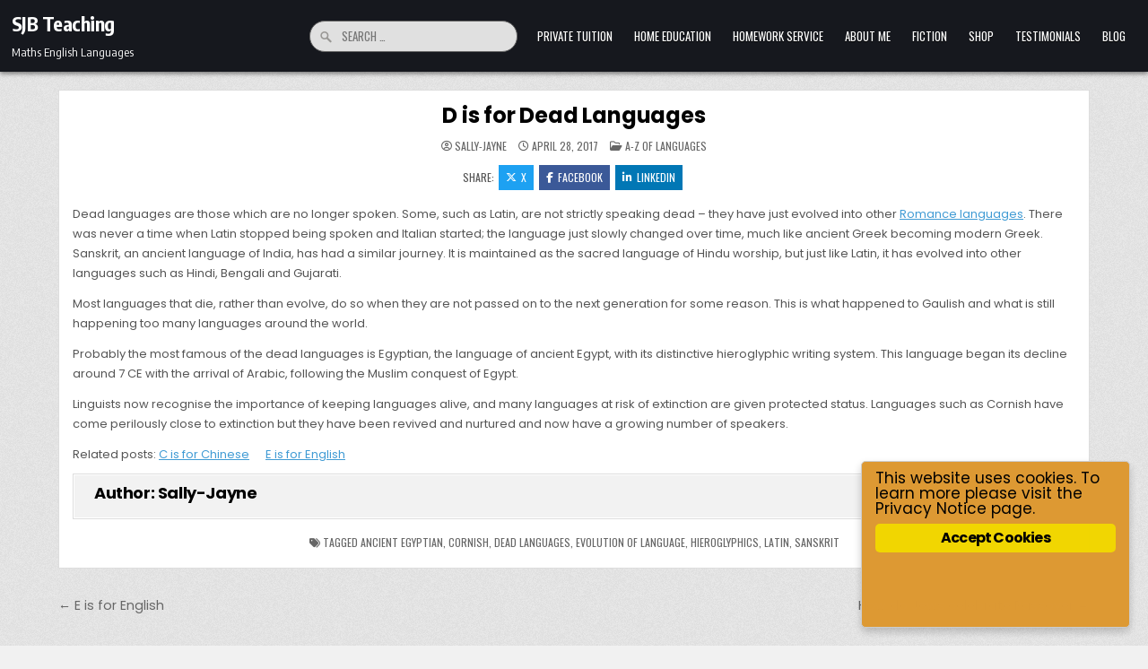

--- FILE ---
content_type: text/html; charset=UTF-8
request_url: https://sjbteaching.com/d-is-for-dead-languages/
body_size: 41983
content:
<!DOCTYPE html>
<html lang="en-US">
<head>
<meta charset="UTF-8">
<meta name="viewport" content="width=device-width, initial-scale=1.0">
<link rel="profile" href="http://gmpg.org/xfn/11">
<title>D is for Dead Languages &#8211; SJB Teaching</title>
<meta name='robots' content='max-image-preview:large' />
	<style>img:is([sizes="auto" i], [sizes^="auto," i]) { contain-intrinsic-size: 3000px 1500px }</style>
	<link rel='dns-prefetch' href='//fonts.googleapis.com' />
<link rel="alternate" type="application/rss+xml" title="SJB Teaching &raquo; Feed" href="https://sjbteaching.com/feed/" />
<link rel="alternate" type="application/rss+xml" title="SJB Teaching &raquo; Comments Feed" href="https://sjbteaching.com/comments/feed/" />
<script type="text/javascript">
/* <![CDATA[ */
window._wpemojiSettings = {"baseUrl":"https:\/\/s.w.org\/images\/core\/emoji\/16.0.1\/72x72\/","ext":".png","svgUrl":"https:\/\/s.w.org\/images\/core\/emoji\/16.0.1\/svg\/","svgExt":".svg","source":{"concatemoji":"https:\/\/sjbteaching.com\/wp-includes\/js\/wp-emoji-release.min.js?ver=6.8.3"}};
/*! This file is auto-generated */
!function(s,n){var o,i,e;function c(e){try{var t={supportTests:e,timestamp:(new Date).valueOf()};sessionStorage.setItem(o,JSON.stringify(t))}catch(e){}}function p(e,t,n){e.clearRect(0,0,e.canvas.width,e.canvas.height),e.fillText(t,0,0);var t=new Uint32Array(e.getImageData(0,0,e.canvas.width,e.canvas.height).data),a=(e.clearRect(0,0,e.canvas.width,e.canvas.height),e.fillText(n,0,0),new Uint32Array(e.getImageData(0,0,e.canvas.width,e.canvas.height).data));return t.every(function(e,t){return e===a[t]})}function u(e,t){e.clearRect(0,0,e.canvas.width,e.canvas.height),e.fillText(t,0,0);for(var n=e.getImageData(16,16,1,1),a=0;a<n.data.length;a++)if(0!==n.data[a])return!1;return!0}function f(e,t,n,a){switch(t){case"flag":return n(e,"\ud83c\udff3\ufe0f\u200d\u26a7\ufe0f","\ud83c\udff3\ufe0f\u200b\u26a7\ufe0f")?!1:!n(e,"\ud83c\udde8\ud83c\uddf6","\ud83c\udde8\u200b\ud83c\uddf6")&&!n(e,"\ud83c\udff4\udb40\udc67\udb40\udc62\udb40\udc65\udb40\udc6e\udb40\udc67\udb40\udc7f","\ud83c\udff4\u200b\udb40\udc67\u200b\udb40\udc62\u200b\udb40\udc65\u200b\udb40\udc6e\u200b\udb40\udc67\u200b\udb40\udc7f");case"emoji":return!a(e,"\ud83e\udedf")}return!1}function g(e,t,n,a){var r="undefined"!=typeof WorkerGlobalScope&&self instanceof WorkerGlobalScope?new OffscreenCanvas(300,150):s.createElement("canvas"),o=r.getContext("2d",{willReadFrequently:!0}),i=(o.textBaseline="top",o.font="600 32px Arial",{});return e.forEach(function(e){i[e]=t(o,e,n,a)}),i}function t(e){var t=s.createElement("script");t.src=e,t.defer=!0,s.head.appendChild(t)}"undefined"!=typeof Promise&&(o="wpEmojiSettingsSupports",i=["flag","emoji"],n.supports={everything:!0,everythingExceptFlag:!0},e=new Promise(function(e){s.addEventListener("DOMContentLoaded",e,{once:!0})}),new Promise(function(t){var n=function(){try{var e=JSON.parse(sessionStorage.getItem(o));if("object"==typeof e&&"number"==typeof e.timestamp&&(new Date).valueOf()<e.timestamp+604800&&"object"==typeof e.supportTests)return e.supportTests}catch(e){}return null}();if(!n){if("undefined"!=typeof Worker&&"undefined"!=typeof OffscreenCanvas&&"undefined"!=typeof URL&&URL.createObjectURL&&"undefined"!=typeof Blob)try{var e="postMessage("+g.toString()+"("+[JSON.stringify(i),f.toString(),p.toString(),u.toString()].join(",")+"));",a=new Blob([e],{type:"text/javascript"}),r=new Worker(URL.createObjectURL(a),{name:"wpTestEmojiSupports"});return void(r.onmessage=function(e){c(n=e.data),r.terminate(),t(n)})}catch(e){}c(n=g(i,f,p,u))}t(n)}).then(function(e){for(var t in e)n.supports[t]=e[t],n.supports.everything=n.supports.everything&&n.supports[t],"flag"!==t&&(n.supports.everythingExceptFlag=n.supports.everythingExceptFlag&&n.supports[t]);n.supports.everythingExceptFlag=n.supports.everythingExceptFlag&&!n.supports.flag,n.DOMReady=!1,n.readyCallback=function(){n.DOMReady=!0}}).then(function(){return e}).then(function(){var e;n.supports.everything||(n.readyCallback(),(e=n.source||{}).concatemoji?t(e.concatemoji):e.wpemoji&&e.twemoji&&(t(e.twemoji),t(e.wpemoji)))}))}((window,document),window._wpemojiSettings);
/* ]]> */
</script>
<style id='wp-emoji-styles-inline-css' type='text/css'>

	img.wp-smiley, img.emoji {
		display: inline !important;
		border: none !important;
		box-shadow: none !important;
		height: 1em !important;
		width: 1em !important;
		margin: 0 0.07em !important;
		vertical-align: -0.1em !important;
		background: none !important;
		padding: 0 !important;
	}
</style>
<link rel='stylesheet' id='wp-block-library-css' href='https://sjbteaching.com/wp-includes/css/dist/block-library/style.min.css?ver=6.8.3' type='text/css' media='all' />
<style id='wp-block-library-theme-inline-css' type='text/css'>
.wp-block-audio :where(figcaption){color:#555;font-size:13px;text-align:center}.is-dark-theme .wp-block-audio :where(figcaption){color:#ffffffa6}.wp-block-audio{margin:0 0 1em}.wp-block-code{border:1px solid #ccc;border-radius:4px;font-family:Menlo,Consolas,monaco,monospace;padding:.8em 1em}.wp-block-embed :where(figcaption){color:#555;font-size:13px;text-align:center}.is-dark-theme .wp-block-embed :where(figcaption){color:#ffffffa6}.wp-block-embed{margin:0 0 1em}.blocks-gallery-caption{color:#555;font-size:13px;text-align:center}.is-dark-theme .blocks-gallery-caption{color:#ffffffa6}:root :where(.wp-block-image figcaption){color:#555;font-size:13px;text-align:center}.is-dark-theme :root :where(.wp-block-image figcaption){color:#ffffffa6}.wp-block-image{margin:0 0 1em}.wp-block-pullquote{border-bottom:4px solid;border-top:4px solid;color:currentColor;margin-bottom:1.75em}.wp-block-pullquote cite,.wp-block-pullquote footer,.wp-block-pullquote__citation{color:currentColor;font-size:.8125em;font-style:normal;text-transform:uppercase}.wp-block-quote{border-left:.25em solid;margin:0 0 1.75em;padding-left:1em}.wp-block-quote cite,.wp-block-quote footer{color:currentColor;font-size:.8125em;font-style:normal;position:relative}.wp-block-quote:where(.has-text-align-right){border-left:none;border-right:.25em solid;padding-left:0;padding-right:1em}.wp-block-quote:where(.has-text-align-center){border:none;padding-left:0}.wp-block-quote.is-large,.wp-block-quote.is-style-large,.wp-block-quote:where(.is-style-plain){border:none}.wp-block-search .wp-block-search__label{font-weight:700}.wp-block-search__button{border:1px solid #ccc;padding:.375em .625em}:where(.wp-block-group.has-background){padding:1.25em 2.375em}.wp-block-separator.has-css-opacity{opacity:.4}.wp-block-separator{border:none;border-bottom:2px solid;margin-left:auto;margin-right:auto}.wp-block-separator.has-alpha-channel-opacity{opacity:1}.wp-block-separator:not(.is-style-wide):not(.is-style-dots){width:100px}.wp-block-separator.has-background:not(.is-style-dots){border-bottom:none;height:1px}.wp-block-separator.has-background:not(.is-style-wide):not(.is-style-dots){height:2px}.wp-block-table{margin:0 0 1em}.wp-block-table td,.wp-block-table th{word-break:normal}.wp-block-table :where(figcaption){color:#555;font-size:13px;text-align:center}.is-dark-theme .wp-block-table :where(figcaption){color:#ffffffa6}.wp-block-video :where(figcaption){color:#555;font-size:13px;text-align:center}.is-dark-theme .wp-block-video :where(figcaption){color:#ffffffa6}.wp-block-video{margin:0 0 1em}:root :where(.wp-block-template-part.has-background){margin-bottom:0;margin-top:0;padding:1.25em 2.375em}
</style>
<style id='classic-theme-styles-inline-css' type='text/css'>
/*! This file is auto-generated */
.wp-block-button__link{color:#fff;background-color:#32373c;border-radius:9999px;box-shadow:none;text-decoration:none;padding:calc(.667em + 2px) calc(1.333em + 2px);font-size:1.125em}.wp-block-file__button{background:#32373c;color:#fff;text-decoration:none}
</style>
<style id='global-styles-inline-css' type='text/css'>
:root{--wp--preset--aspect-ratio--square: 1;--wp--preset--aspect-ratio--4-3: 4/3;--wp--preset--aspect-ratio--3-4: 3/4;--wp--preset--aspect-ratio--3-2: 3/2;--wp--preset--aspect-ratio--2-3: 2/3;--wp--preset--aspect-ratio--16-9: 16/9;--wp--preset--aspect-ratio--9-16: 9/16;--wp--preset--color--black: #000000;--wp--preset--color--cyan-bluish-gray: #abb8c3;--wp--preset--color--white: #ffffff;--wp--preset--color--pale-pink: #f78da7;--wp--preset--color--vivid-red: #cf2e2e;--wp--preset--color--luminous-vivid-orange: #ff6900;--wp--preset--color--luminous-vivid-amber: #fcb900;--wp--preset--color--light-green-cyan: #7bdcb5;--wp--preset--color--vivid-green-cyan: #00d084;--wp--preset--color--pale-cyan-blue: #8ed1fc;--wp--preset--color--vivid-cyan-blue: #0693e3;--wp--preset--color--vivid-purple: #9b51e0;--wp--preset--gradient--vivid-cyan-blue-to-vivid-purple: linear-gradient(135deg,rgba(6,147,227,1) 0%,rgb(155,81,224) 100%);--wp--preset--gradient--light-green-cyan-to-vivid-green-cyan: linear-gradient(135deg,rgb(122,220,180) 0%,rgb(0,208,130) 100%);--wp--preset--gradient--luminous-vivid-amber-to-luminous-vivid-orange: linear-gradient(135deg,rgba(252,185,0,1) 0%,rgba(255,105,0,1) 100%);--wp--preset--gradient--luminous-vivid-orange-to-vivid-red: linear-gradient(135deg,rgba(255,105,0,1) 0%,rgb(207,46,46) 100%);--wp--preset--gradient--very-light-gray-to-cyan-bluish-gray: linear-gradient(135deg,rgb(238,238,238) 0%,rgb(169,184,195) 100%);--wp--preset--gradient--cool-to-warm-spectrum: linear-gradient(135deg,rgb(74,234,220) 0%,rgb(151,120,209) 20%,rgb(207,42,186) 40%,rgb(238,44,130) 60%,rgb(251,105,98) 80%,rgb(254,248,76) 100%);--wp--preset--gradient--blush-light-purple: linear-gradient(135deg,rgb(255,206,236) 0%,rgb(152,150,240) 100%);--wp--preset--gradient--blush-bordeaux: linear-gradient(135deg,rgb(254,205,165) 0%,rgb(254,45,45) 50%,rgb(107,0,62) 100%);--wp--preset--gradient--luminous-dusk: linear-gradient(135deg,rgb(255,203,112) 0%,rgb(199,81,192) 50%,rgb(65,88,208) 100%);--wp--preset--gradient--pale-ocean: linear-gradient(135deg,rgb(255,245,203) 0%,rgb(182,227,212) 50%,rgb(51,167,181) 100%);--wp--preset--gradient--electric-grass: linear-gradient(135deg,rgb(202,248,128) 0%,rgb(113,206,126) 100%);--wp--preset--gradient--midnight: linear-gradient(135deg,rgb(2,3,129) 0%,rgb(40,116,252) 100%);--wp--preset--font-size--small: 13px;--wp--preset--font-size--medium: 20px;--wp--preset--font-size--large: 36px;--wp--preset--font-size--x-large: 42px;--wp--preset--spacing--20: 0.44rem;--wp--preset--spacing--30: 0.67rem;--wp--preset--spacing--40: 1rem;--wp--preset--spacing--50: 1.5rem;--wp--preset--spacing--60: 2.25rem;--wp--preset--spacing--70: 3.38rem;--wp--preset--spacing--80: 5.06rem;--wp--preset--shadow--natural: 6px 6px 9px rgba(0, 0, 0, 0.2);--wp--preset--shadow--deep: 12px 12px 50px rgba(0, 0, 0, 0.4);--wp--preset--shadow--sharp: 6px 6px 0px rgba(0, 0, 0, 0.2);--wp--preset--shadow--outlined: 6px 6px 0px -3px rgba(255, 255, 255, 1), 6px 6px rgba(0, 0, 0, 1);--wp--preset--shadow--crisp: 6px 6px 0px rgba(0, 0, 0, 1);}:where(.is-layout-flex){gap: 0.5em;}:where(.is-layout-grid){gap: 0.5em;}body .is-layout-flex{display: flex;}.is-layout-flex{flex-wrap: wrap;align-items: center;}.is-layout-flex > :is(*, div){margin: 0;}body .is-layout-grid{display: grid;}.is-layout-grid > :is(*, div){margin: 0;}:where(.wp-block-columns.is-layout-flex){gap: 2em;}:where(.wp-block-columns.is-layout-grid){gap: 2em;}:where(.wp-block-post-template.is-layout-flex){gap: 1.25em;}:where(.wp-block-post-template.is-layout-grid){gap: 1.25em;}.has-black-color{color: var(--wp--preset--color--black) !important;}.has-cyan-bluish-gray-color{color: var(--wp--preset--color--cyan-bluish-gray) !important;}.has-white-color{color: var(--wp--preset--color--white) !important;}.has-pale-pink-color{color: var(--wp--preset--color--pale-pink) !important;}.has-vivid-red-color{color: var(--wp--preset--color--vivid-red) !important;}.has-luminous-vivid-orange-color{color: var(--wp--preset--color--luminous-vivid-orange) !important;}.has-luminous-vivid-amber-color{color: var(--wp--preset--color--luminous-vivid-amber) !important;}.has-light-green-cyan-color{color: var(--wp--preset--color--light-green-cyan) !important;}.has-vivid-green-cyan-color{color: var(--wp--preset--color--vivid-green-cyan) !important;}.has-pale-cyan-blue-color{color: var(--wp--preset--color--pale-cyan-blue) !important;}.has-vivid-cyan-blue-color{color: var(--wp--preset--color--vivid-cyan-blue) !important;}.has-vivid-purple-color{color: var(--wp--preset--color--vivid-purple) !important;}.has-black-background-color{background-color: var(--wp--preset--color--black) !important;}.has-cyan-bluish-gray-background-color{background-color: var(--wp--preset--color--cyan-bluish-gray) !important;}.has-white-background-color{background-color: var(--wp--preset--color--white) !important;}.has-pale-pink-background-color{background-color: var(--wp--preset--color--pale-pink) !important;}.has-vivid-red-background-color{background-color: var(--wp--preset--color--vivid-red) !important;}.has-luminous-vivid-orange-background-color{background-color: var(--wp--preset--color--luminous-vivid-orange) !important;}.has-luminous-vivid-amber-background-color{background-color: var(--wp--preset--color--luminous-vivid-amber) !important;}.has-light-green-cyan-background-color{background-color: var(--wp--preset--color--light-green-cyan) !important;}.has-vivid-green-cyan-background-color{background-color: var(--wp--preset--color--vivid-green-cyan) !important;}.has-pale-cyan-blue-background-color{background-color: var(--wp--preset--color--pale-cyan-blue) !important;}.has-vivid-cyan-blue-background-color{background-color: var(--wp--preset--color--vivid-cyan-blue) !important;}.has-vivid-purple-background-color{background-color: var(--wp--preset--color--vivid-purple) !important;}.has-black-border-color{border-color: var(--wp--preset--color--black) !important;}.has-cyan-bluish-gray-border-color{border-color: var(--wp--preset--color--cyan-bluish-gray) !important;}.has-white-border-color{border-color: var(--wp--preset--color--white) !important;}.has-pale-pink-border-color{border-color: var(--wp--preset--color--pale-pink) !important;}.has-vivid-red-border-color{border-color: var(--wp--preset--color--vivid-red) !important;}.has-luminous-vivid-orange-border-color{border-color: var(--wp--preset--color--luminous-vivid-orange) !important;}.has-luminous-vivid-amber-border-color{border-color: var(--wp--preset--color--luminous-vivid-amber) !important;}.has-light-green-cyan-border-color{border-color: var(--wp--preset--color--light-green-cyan) !important;}.has-vivid-green-cyan-border-color{border-color: var(--wp--preset--color--vivid-green-cyan) !important;}.has-pale-cyan-blue-border-color{border-color: var(--wp--preset--color--pale-cyan-blue) !important;}.has-vivid-cyan-blue-border-color{border-color: var(--wp--preset--color--vivid-cyan-blue) !important;}.has-vivid-purple-border-color{border-color: var(--wp--preset--color--vivid-purple) !important;}.has-vivid-cyan-blue-to-vivid-purple-gradient-background{background: var(--wp--preset--gradient--vivid-cyan-blue-to-vivid-purple) !important;}.has-light-green-cyan-to-vivid-green-cyan-gradient-background{background: var(--wp--preset--gradient--light-green-cyan-to-vivid-green-cyan) !important;}.has-luminous-vivid-amber-to-luminous-vivid-orange-gradient-background{background: var(--wp--preset--gradient--luminous-vivid-amber-to-luminous-vivid-orange) !important;}.has-luminous-vivid-orange-to-vivid-red-gradient-background{background: var(--wp--preset--gradient--luminous-vivid-orange-to-vivid-red) !important;}.has-very-light-gray-to-cyan-bluish-gray-gradient-background{background: var(--wp--preset--gradient--very-light-gray-to-cyan-bluish-gray) !important;}.has-cool-to-warm-spectrum-gradient-background{background: var(--wp--preset--gradient--cool-to-warm-spectrum) !important;}.has-blush-light-purple-gradient-background{background: var(--wp--preset--gradient--blush-light-purple) !important;}.has-blush-bordeaux-gradient-background{background: var(--wp--preset--gradient--blush-bordeaux) !important;}.has-luminous-dusk-gradient-background{background: var(--wp--preset--gradient--luminous-dusk) !important;}.has-pale-ocean-gradient-background{background: var(--wp--preset--gradient--pale-ocean) !important;}.has-electric-grass-gradient-background{background: var(--wp--preset--gradient--electric-grass) !important;}.has-midnight-gradient-background{background: var(--wp--preset--gradient--midnight) !important;}.has-small-font-size{font-size: var(--wp--preset--font-size--small) !important;}.has-medium-font-size{font-size: var(--wp--preset--font-size--medium) !important;}.has-large-font-size{font-size: var(--wp--preset--font-size--large) !important;}.has-x-large-font-size{font-size: var(--wp--preset--font-size--x-large) !important;}
:where(.wp-block-post-template.is-layout-flex){gap: 1.25em;}:where(.wp-block-post-template.is-layout-grid){gap: 1.25em;}
:where(.wp-block-columns.is-layout-flex){gap: 2em;}:where(.wp-block-columns.is-layout-grid){gap: 2em;}
:root :where(.wp-block-pullquote){font-size: 1.5em;line-height: 1.6;}
</style>
<link rel='stylesheet' id='ginger-style-dialog-css' href='https://sjbteaching.com/wp-content/plugins/ginger/front/css/cookies-enabler-dialog.css?ver=6.8.3' type='text/css' media='all' />
<link rel='stylesheet' id='magsoul-maincss-css' href='https://sjbteaching.com/wp-content/themes/magsoul/style.css' type='text/css' media='all' />
<style id='magsoul-maincss-inline-css' type='text/css'>
.magsoul-logo-img{max-width:320px;}
</style>
<link rel='stylesheet' id='fontawesome-css' href='https://sjbteaching.com/wp-content/themes/magsoul/assets/css/all.min.css' type='text/css' media='all' />
<link rel='stylesheet' id='magsoul-webfont-css' href='//fonts.googleapis.com/css2?family=Oswald:wght@400;500;700&#038;family=Poppins:ital,wght@0,400;0,500;0,700;1,400;1,500;1,700&#038;family=Encode+Sans+Condensed:wght@400;500;700&#038;display=swap' type='text/css' media='all' />
<script type="text/javascript" src="https://sjbteaching.com/wp-content/plugins/ginger/addon/analytics/gingeranalytics.min.js?ver=6.8.3" id="ginger-analytics_script-js"></script>
<script type="text/javascript" src="https://sjbteaching.com/wp-content/plugins/ginger/front/js/cookies-enabler.min.js?ver=6.8.3" id="ginger-cookies-enabler-js"></script>
<script type="text/javascript" src="https://sjbteaching.com/wp-includes/js/jquery/jquery.min.js?ver=3.7.1" id="jquery-core-js"></script>
<script type="text/javascript" src="https://sjbteaching.com/wp-includes/js/jquery/jquery-migrate.min.js?ver=3.4.1" id="jquery-migrate-js"></script>
<!--[if lt IE 9]>
<script type="text/javascript" src="https://sjbteaching.com/wp-content/themes/magsoul/assets/js/respond.min.js" id="respond-js"></script>
<![endif]-->
<link rel="https://api.w.org/" href="https://sjbteaching.com/wp-json/" /><link rel="alternate" title="JSON" type="application/json" href="https://sjbteaching.com/wp-json/wp/v2/posts/4614" /><link rel="EditURI" type="application/rsd+xml" title="RSD" href="https://sjbteaching.com/xmlrpc.php?rsd" />
<meta name="generator" content="WordPress 6.8.3" />
<link rel="canonical" href="https://sjbteaching.com/d-is-for-dead-languages/" />
<link rel='shortlink' href='https://sjbteaching.com/?p=4614' />
<link rel="alternate" title="oEmbed (JSON)" type="application/json+oembed" href="https://sjbteaching.com/wp-json/oembed/1.0/embed?url=https%3A%2F%2Fsjbteaching.com%2Fd-is-for-dead-languages%2F" />
<link rel="alternate" title="oEmbed (XML)" type="text/xml+oembed" href="https://sjbteaching.com/wp-json/oembed/1.0/embed?url=https%3A%2F%2Fsjbteaching.com%2Fd-is-for-dead-languages%2F&#038;format=xml" />
            <script type="text/javascript">
        var ginger_logger = "Y";
        var ginger_logger_url = "https://sjbteaching.com";
        var current_url = "https://sjbteaching.com/d-is-for-dead-languages/";

        function gingerAjaxLogTime(status) {
            var xmlHttp = new XMLHttpRequest();
            var parameters = "ginger_action=time";
            var url= ginger_logger_url + "?" + parameters;
            xmlHttp.open("GET", url, true);

            //Black magic paragraph
            xmlHttp.setRequestHeader("Content-type", "application/x-www-form-urlencoded");

            xmlHttp.onreadystatechange = function() {
                if(xmlHttp.readyState == 4 && xmlHttp.status == 200) {
                    var time = xmlHttp.responseText;
                    gingerAjaxLogger(time, status);
                }
            }

            xmlHttp.send(parameters);
        }

        function gingerAjaxLogger(ginger_logtime, status) {
            console.log(ginger_logtime);
            var xmlHttp = new XMLHttpRequest();
            var parameters = "ginger_action=log&time=" + ginger_logtime + "&url=" + current_url + "&status=" + status;
            var url= ginger_logger_url + "?" + parameters;
            //console.log(url);
            xmlHttp.open("GET", url, true);

            //Black magic paragraph
            xmlHttp.setRequestHeader("Content-type", "application/x-www-form-urlencoded");

            xmlHttp.send(parameters);
        }

    </script>
            <style>
            .ginger_container.dark {
             background-color: #dd9933;
             color: #000000;
                        }

                                    a.ginger_btn {
                color: #000000 !important;
            }

                                    .ginger_container.dark a {
             color: #000000;
                        }

                                </style>
        <style type="text/css">
            .magsoul-site-title, .magsoul-site-title a, .magsoul-site-description {color: #ffffff;}
        </style>
    <style type="text/css" id="custom-background-css">
body.custom-background { background-image: url("https://sjbteaching.com/wp-content/themes/magsoul/assets/images/background.png"); background-position: left top; background-size: auto; background-repeat: repeat; background-attachment: fixed; }
</style>
	</head>

<body class="wp-singular post-template-default single single-post postid-4614 single-format-standard custom-background wp-theme-magsoul magsoul-group-blog magsoul-animated magsoul-fadein magsoul-theme-is-active magsoul-singular-page magsoul-layout-type-full magsoul-masonry-inactive magsoul-layout-full-width magsoul-header-style-logo-search-menu magsoul-header-text-active magsoul-tagline-active magsoul-logo-above-title magsoul-primary-menu-active magsoul-primary-mobile-menu-active magsoul-secondary-menu-active magsoul-secondary-mobile-menu-active magsoul-secondary-menu-centered magsoul-grid-post-title-animated magsoul-full-width-thumbnail magsoul-uc-links" id="magsoul-site-body" itemscope="itemscope" itemtype="http://schema.org/WebPage">
<a class="skip-link screen-reader-text" href="#magsoul-content-wrapper">Skip to content</a>




<div class="magsoul-site-header magsoul-container" id="magsoul-header" itemscope="itemscope" itemtype="http://schema.org/WPHeader" role="banner">
<div class="magsoul-head-content magsoul-clearfix" id="magsoul-head-content">

<div class="magsoul-header-inside magsoul-clearfix">
<div class="magsoul-header-inside-content magsoul-clearfix">
<div class="magsoul-outer-wrapper magsoul-header-outer-wrapper">
<div class="magsoul-header-inside-container">

<div class="magsoul-primary-menu-mobile-button" id="magsoul-primary-menu-mobile-button"><button class="magsoul-primary-responsive-menu-icon" aria-controls="magsoul-menu-primary-navigation" aria-expanded="false"></button></div>
<div class="magsoul-header-layout-logo magsoul-header-layout-item">
<div class="magsoul-header-layout-logo-inside magsoul-header-layout-item-inside">
    <div class="site-branding">
      <div class="magsoul-logo-info">            <p class="magsoul-site-title"><a href="https://sjbteaching.com/" rel="home">SJB Teaching</a></p>
            <p class="magsoul-site-description">Maths English Languages</p>    </div>
    </div>
</div>
</div>

<div class="magsoul-header-layout-search magsoul-header-layout-item">
<div class="magsoul-header-layout-search-inside magsoul-header-layout-item-inside">

<form role="search" method="get" class="magsoul-search-form" action="https://sjbteaching.com/">
<label>
    <span class="magsoul-sr-only">Search for:</span>
    <input type="search" class="magsoul-search-field" placeholder="Search &hellip;" value="" name="s" />
</label>
<input type="submit" class="magsoul-search-submit" value="&#xf002;" />
</form></div>
</div>

<div class="magsoul-header-layout-menu magsoul-header-layout-item">
<div class="magsoul-header-layout-menu-inside magsoul-header-layout-item-inside">
<div class="magsoul-container magsoul-primary-menu-container magsoul-clearfix">
<div class="magsoul-primary-menu-container-inside magsoul-clearfix">
<nav class="magsoul-nav-primary" id="magsoul-primary-navigation" itemscope="itemscope" itemtype="http://schema.org/SiteNavigationElement" role="navigation" aria-label="Primary Menu">
<ul id="magsoul-menu-primary-navigation" class="magsoul-primary-nav-menu magsoul-menu-primary magsoul-clearfix"><li id="menu-item-6020" class="menu-item menu-item-type-post_type menu-item-object-page menu-item-6020"><a href="https://sjbteaching.com/private-tuition/">Private Tuition</a></li>
<li id="menu-item-6019" class="menu-item menu-item-type-post_type menu-item-object-page menu-item-6019"><a href="https://sjbteaching.com/home-education/">Home Education</a></li>
<li id="menu-item-6018" class="menu-item menu-item-type-post_type menu-item-object-page menu-item-6018"><a href="https://sjbteaching.com/homework-service/">Homework Service</a></li>
<li id="menu-item-6052" class="menu-item menu-item-type-post_type menu-item-object-page menu-item-6052"><a href="https://sjbteaching.com/about-me/">About Me</a></li>
<li id="menu-item-6051" class="menu-item menu-item-type-post_type menu-item-object-page menu-item-6051"><a href="https://sjbteaching.com/fiction/">Fiction</a></li>
<li id="menu-item-6050" class="menu-item menu-item-type-post_type menu-item-object-page menu-item-6050"><a href="https://sjbteaching.com/shop/">Shop</a></li>
<li id="menu-item-6049" class="menu-item menu-item-type-post_type menu-item-object-page menu-item-6049"><a href="https://sjbteaching.com/testimonials/">Testimonials</a></li>
<li id="menu-item-5194" class="menu-item menu-item-type-post_type menu-item-object-page current_page_parent menu-item-5194"><a href="https://sjbteaching.com/blog/">Blog</a></li>
<li class="magsoul-primary-menu-close-item"><a href="#" aria-label="Menu Close Button" class="magsoul-mobile-mennu-close"><i class="fas fa-xmark" aria-hidden="true" title="Close"></i></a></li></ul></nav>
</div>
</div>
</div>
</div>

<div class="magsoul-search-mobile-button" id="magsoul-search-mobile-button"><button class="magsoul-search-mobile-btn" aria-label="Search" title="Search"></button></div>
</div>
</div>
</div>
</div>

</div><!--/#magsoul-head-content -->
</div><!--/#magsoul-header -->

<div id="magsoul-search-overlay-wrap" class="magsoul-search-overlay">
  <div class="magsoul-search-overlay-content">
    
<form role="search" method="get" class="magsoul-search-form" action="https://sjbteaching.com/">
<label>
    <span class="magsoul-sr-only">Search for:</span>
    <input type="search" class="magsoul-search-field" placeholder="Search &hellip;" value="" name="s" />
</label>
<input type="submit" class="magsoul-search-submit" value="&#xf002;" />
</form>  </div>
  <button class="magsoul-search-closebtn" aria-label="Close Search" title="Close Search">&#xD7;</button>
</div>


<div id="magsoul-header-end"></div>





<div class="magsoul-outer-wrapper magsoul-main-area-outer-wrapper" id="magsoul-wrapper-outside">

<div class="magsoul-container magsoul-clearfix" id="magsoul-wrapper">
<div class="magsoul-content-wrapper magsoul-clearfix" id="magsoul-content-wrapper">
<div class="magsoul-main-wrapper magsoul-clearfix" id="magsoul-main-wrapper" itemscope="itemscope" itemtype="http://schema.org/Blog" role="main">
<div class="theiaStickySidebar">
<div class="magsoul-main-wrapper-inside magsoul-clearfix">


<div class="magsoul-posts-wrapper" id="magsoul-posts-wrapper">



<article id="post-4614" class="magsoul-post-singular magsoul-box post-4614 post type-post status-publish format-standard hentry category-a-z-of-languages tag-ancient-egyptian tag-cornish tag-dead-languages tag-evolution-of-language tag-hieroglyphics tag-latin tag-sanskrit wpcat-1423-id">
<div class="magsoul-box-inside">

    
                
        <header class="entry-header">
    <div class="entry-header-inside magsoul-clearfix">
        
                    <h1 class="post-title entry-title"><a href="https://sjbteaching.com/d-is-for-dead-languages/" rel="bookmark">D is for Dead Languages</a></h1>        
        
                    <div class="magsoul-entry-meta-single">
    <span class="magsoul-entry-meta-single-author"><i class="far fa-user-circle" aria-hidden="true"></i>&nbsp;<span class="author vcard" itemscope="itemscope" itemtype="http://schema.org/Person" itemprop="author"><a class="url fn n" href="https://sjbteaching.com/author/sjbteach/">Sally-Jayne</a></span></span>            <span class="magsoul-entry-meta-single-date"><i class="far fa-clock" aria-hidden="true"></i>&nbsp;April 28, 2017</span>            <span class="magsoul-entry-meta-single-cats"><i class="far fa-folder-open" aria-hidden="true"></i>&nbsp;<span class="magsoul-sr-only">Posted in </span><a href="https://sjbteaching.com/category/a-z-of-languages/" rel="category tag">A-Z of Languages</a></span>        </div>
        </div>
    </header><!-- .entry-header -->
    
            <div class="magsoul-share-buttons magsoul-clearfix"><span class="magsoul-share-text">Share: </span><a class="magsoul-share-buttons-twitter" href="https://x.com/intent/post?text=D%20is%20for%20Dead%20Languages&#038;url=https%3A%2F%2Fsjbteaching.com%2Fd-is-for-dead-languages%2F" target="_blank" rel="nofollow" title="Share this on X"><i class="fab fa-x-twitter" aria-hidden="true"></i>X</a><a class="magsoul-share-buttons-facebook" href="https://www.facebook.com/sharer.php?u=https%3A%2F%2Fsjbteaching.com%2Fd-is-for-dead-languages%2F" target="_blank" rel="nofollow" title="Share this on Facebook"><i class="fab fa-facebook-f" aria-hidden="true"></i>Facebook</a><a class="magsoul-share-buttons-linkedin" href="https://www.linkedin.com/shareArticle?mini=true&#038;title=D%20is%20for%20Dead%20Languages&#038;url=https%3A%2F%2Fsjbteaching.com%2Fd-is-for-dead-languages%2F" target="_blank" rel="nofollow" title="Share this on Linkedin"><i class="fab fa-linkedin-in" aria-hidden="true"></i>Linkedin</a></div>    
    
    <div class="entry-content magsoul-clearfix">
            <p>Dead languages are those which are no longer spoken. Some, such as Latin, are not strictly speaking dead &#8211; they have just evolved into other <a href="https://sjbteaching.com/r-is-for-romance-languages/">Romance languages</a>. There was never a time when Latin stopped being spoken and Italian started; the language just slowly changed over time, much like ancient Greek becoming modern Greek. Sanskrit, an ancient language of India, has had a similar journey. It is maintained as the sacred language of Hindu worship, but just like Latin, it has evolved into other languages such as Hindi, Bengali and Gujarati.</p>
<p>Most languages that die, rather than evolve, do so when they are not passed on to the next generation for some reason. This is what happened to Gaulish and what is still happening too many languages around the world.</p>
<p>Probably the most famous of the dead languages is Egyptian, the language of ancient Egypt, with its distinctive hieroglyphic writing system. This language began its decline around 7 CE with the arrival of Arabic, following the Muslim conquest of Egypt.</p>
<p>Linguists now recognise the importance of keeping languages alive, and many languages at risk of extinction are given protected status. Languages such as Cornish have come perilously close to extinction but they have been revived and nurtured and now have a growing number of speakers.</p>
<p>Related posts: <a title="C is for Chinese" href="https://sjbteaching.com/c-is-for-chinese/">C is for Chinese</a>      <a title="E is for English" href="https://sjbteaching.com/e-is-for-english/">E is for English</a></p>
    </div><!-- .entry-content -->

    
            
            <div class="magsoul-author-bio">
            <div class="magsoul-author-bio-inside">
            <div class="magsoul-author-bio-top">
            <span class="magsoul-author-bio-gravatar">
                
            </span>
            <div class="magsoul-author-bio-text">
                <div class="magsoul-author-bio-name">Author: <span>Sally-Jayne</span></div><div class="magsoul-author-bio-text-description"></div>
            </div>
            </div>
            </div>
            </div>
            
            <footer class="entry-footer magsoul-entry-footer">
    <div class="magsoul-entry-footer-inside">
        <span class="magsoul-tags-links"><i class="fas fa-tags" aria-hidden="true"></i> Tagged <a href="https://sjbteaching.com/tag/ancient-egyptian/" rel="tag">Ancient Egyptian</a>, <a href="https://sjbteaching.com/tag/cornish/" rel="tag">Cornish</a>, <a href="https://sjbteaching.com/tag/dead-languages/" rel="tag">dead languages</a>, <a href="https://sjbteaching.com/tag/evolution-of-language/" rel="tag">evolution of language</a>, <a href="https://sjbteaching.com/tag/hieroglyphics/" rel="tag">hieroglyphics</a>, <a href="https://sjbteaching.com/tag/latin/" rel="tag">latin</a>, <a href="https://sjbteaching.com/tag/sanskrit/" rel="tag">Sanskrit</a></span>    </div>
    </footer><!-- .entry-footer -->
        
</div>
</article>


	<nav class="navigation post-navigation" aria-label="Posts">
		<h2 class="screen-reader-text">Post navigation</h2>
		<div class="nav-links"><div class="nav-previous"><a href="https://sjbteaching.com/how-do-jews-celebrate-pesach/" rel="prev">How do Jews celebrate Passover &rarr;</a></div><div class="nav-next"><a href="https://sjbteaching.com/e-is-for-english/" rel="next">&larr; E is for English</a></div></div>
	</nav>
<div class="clear"></div>
</div><!--/#magsoul-posts-wrapper -->


</div>
</div>
</div><!-- /#magsoul-main-wrapper -->



</div>

</div><!--/#magsoul-content-wrapper -->
</div><!--/#magsoul-wrapper -->




<div class="magsoul-container magsoul-secondary-menu-container magsoul-clearfix">
<div class="magsoul-secondary-menu-container-inside magsoul-clearfix">
<nav class="magsoul-nav-secondary" id="magsoul-secondary-navigation" itemscope="itemscope" itemtype="http://schema.org/SiteNavigationElement" role="navigation" aria-label="Secondary Menu">
<div class="magsoul-outer-wrapper magsoul-secondary-menu-outer-wrapper">
<button class="magsoul-secondary-responsive-menu-icon" aria-controls="magsoul-menu-secondary-navigation" aria-expanded="false">Menu</button>
<ul id="magsoul-menu-secondary-navigation" class="magsoul-secondary-nav-menu magsoul-menu-secondary magsoul-clearfix"><li class="menu-item menu-item-type-post_type menu-item-object-page menu-item-6020"><a href="https://sjbteaching.com/private-tuition/">Private Tuition</a></li>
<li class="menu-item menu-item-type-post_type menu-item-object-page menu-item-6019"><a href="https://sjbteaching.com/home-education/">Home Education</a></li>
<li class="menu-item menu-item-type-post_type menu-item-object-page menu-item-6018"><a href="https://sjbteaching.com/homework-service/">Homework Service</a></li>
<li class="menu-item menu-item-type-post_type menu-item-object-page menu-item-6052"><a href="https://sjbteaching.com/about-me/">About Me</a></li>
<li class="menu-item menu-item-type-post_type menu-item-object-page menu-item-6051"><a href="https://sjbteaching.com/fiction/">Fiction</a></li>
<li class="menu-item menu-item-type-post_type menu-item-object-page menu-item-6050"><a href="https://sjbteaching.com/shop/">Shop</a></li>
<li class="menu-item menu-item-type-post_type menu-item-object-page menu-item-6049"><a href="https://sjbteaching.com/testimonials/">Testimonials</a></li>
<li class="menu-item menu-item-type-post_type menu-item-object-page current_page_parent menu-item-5194"><a href="https://sjbteaching.com/blog/">Blog</a></li>
</ul></div>
</nav>
</div>
</div>



<div class='magsoul-clearfix' id='magsoul-copyright-area'>
<div class='magsoul-copyright-area-inside magsoul-container magsoul-clearfix'>
<div class="magsoul-outer-wrapper magsoul-footer-outer-wrapper">

<div class='magsoul-copyright-area-inside-content'>
<div class='magsoul-copyright-content magsoul-copyright-area-block magsoul-clearfix'>
  <p class='magsoul-copyright'>Copyright &copy; 2026 SJB Teaching</p>
<p class='magsoul-credit'><a href="https://themesdna.com/">Design by ThemesDNA.com</a></p>
</div>


<div class='magsoul-social-icons magsoul-copyright-area-block magsoul-clearfix'>
                                                                                                                                                                                                                                                                                <a href="https://sjbteaching.com/wp-login.php?redirect_to=https%3A%2F%2Fsjbteaching.com%2Fd-is-for-dead-languages%2F" aria-label="Login / Register Button" class="magsoul-social-icon-login"><i class="fas fa-sign-in-alt" aria-hidden="true" title="Login / Register"></i></a></div>

</div>

</div>
</div>
</div><!--/#magsoul-copyright-area -->



<button class="magsoul-scroll-top" title="Scroll to Top"><i class="fas fa-arrow-up" aria-hidden="true"></i><span class="magsoul-sr-only">Scroll to Top</span></button>
<script type="speculationrules">
{"prefetch":[{"source":"document","where":{"and":[{"href_matches":"\/*"},{"not":{"href_matches":["\/wp-*.php","\/wp-admin\/*","\/wp-content\/uploads\/*","\/wp-content\/*","\/wp-content\/plugins\/*","\/wp-content\/themes\/magsoul\/*","\/*\\?(.+)"]}},{"not":{"selector_matches":"a[rel~=\"nofollow\"]"}},{"not":{"selector_matches":".no-prefetch, .no-prefetch a"}}]},"eagerness":"conservative"}]}
</script>
<script type="text/javascript" src="https://sjbteaching.com/wp-content/themes/magsoul/assets/js/jquery.fitvids.min.js" id="fitvids-js"></script>
<script type="text/javascript" src="https://sjbteaching.com/wp-content/themes/magsoul/assets/js/navigation.js" id="magsoul-navigation-js"></script>
<script type="text/javascript" src="https://sjbteaching.com/wp-content/themes/magsoul/assets/js/skip-link-focus-fix.js" id="magsoul-skip-link-focus-fix-js"></script>
<script type="text/javascript" src="https://sjbteaching.com/wp-includes/js/imagesloaded.min.js?ver=5.0.0" id="imagesloaded-js"></script>
<script type="text/javascript" id="magsoul-customjs-js-extra">
/* <![CDATA[ */
var magsoul_ajax_object = {"ajaxurl":"https:\/\/sjbteaching.com\/wp-admin\/admin-ajax.php","primary_menu_active":"1","secondary_menu_active":"1","sticky_header_active":"1","sticky_header_mobile_active":"","fitvids_active":"1","backtotop_active":"1"};
/* ]]> */
</script>
<script type="text/javascript" src="https://sjbteaching.com/wp-content/themes/magsoul/assets/js/custom.js" id="magsoul-customjs-js"></script>
<script type="text/javascript" id="magsoul-html5shiv-js-js-extra">
/* <![CDATA[ */
var magsoul_custom_script_vars = {"elements_name":"abbr article aside audio bdi canvas data datalist details dialog figcaption figure footer header hgroup main mark meter nav output picture progress section summary template time video"};
/* ]]> */
</script>
<script type="text/javascript" src="https://sjbteaching.com/wp-content/themes/magsoul/assets/js/html5shiv.js" id="magsoul-html5shiv-js-js"></script>
    
    <!-- Init the script -->
    <script>
        COOKIES_ENABLER.init({
            scriptClass: 'ginger-script',
            iframeClass: 'ginger-iframe',
            acceptClass: 'ginger-accept',
            disableClass: 'ginger-disable',
            dismissClass: 'ginger-dismiss',
            bannerClass: 'ginger_banner-wrapper',
            bannerHTML:
                document.getElementById('ginger-banner-html') !== null ?
                    document.getElementById('ginger-banner-html').innerHTML :
                    '<div class="ginger_banner bottom dialog dark ginger_container ginger_container--open">'
                                        + '<p class="ginger_message">'
                    + '<!--googleoff: index-->This website uses cookies. To learn more please visit the <a href=\"https://sjbteaching.com/privacy-policy/\" target=\"_blank\" rel=\"noopener\">Privacy Notice<\/a> page.<!--googleon: index-->'
                    + '</p>'
                    + '<a href="#" class="ginger_btn ginger-accept ginger_btn_accept_all">'
                    + 'Accept Cookies'
                    + '<\/a>'
                                                            + '<\/div>',
                                    cookieDuration: 365,
                        eventScroll: false,
            scrollOffset: 20,
            clickOutside: false,
            cookieName: 'ginger-cookie',
            forceReload: true,
            iframesPlaceholder: true,
            iframesPlaceholderClass: 'ginger-iframe-placeholder',
            iframesPlaceholderHTML:
                document.getElementById('ginger-iframePlaceholder-html') !== null ?
                    document.getElementById('ginger-iframePlaceholder-html').innerHTML :
                    '<p><!--googleoff: index-->This website uses cookies.<!--googleon: index-->'
                    + '<a href="#" class="ginger_btn ginger-accept">Accept Cookies</a>'
                    + '<\/p>'
        });
    </script>
    <!-- End Ginger Script -->

</body>
</html>

--- FILE ---
content_type: text/css
request_url: https://sjbteaching.com/wp-content/themes/magsoul/style.css
body_size: 125588
content:
/*
Theme Name: MagSoul
Theme URI: https://themesdna.com/magsoul-wordpress-theme/
Description: MagSoul is a modern and stylish WordPress theme designed to showcase your content in a visually appealing grid layout. Perfect for bloggers, portfolio websites, and content creators. MagSoul offers Customizer theme options, header and footer navigation menus, sticky header/sidebars, 8 columns posts grid, 5 columns footer, header image support, 60+ social buttons, RTL language support and more. MagSoul PRO version has colors/fonts options, pure CSS or Masonry grid support, 1-10 columns for posts grids, 10+ grid thumbnail sizes, custom grid thumbnail size support, grid/list/tabbed featured posts widgets, ads between grid posts, full or boxed layout types, 10+ layouts for singular/non-singular pages, 10+ custom page/post templates, 8 header layouts, 1-6 columns footer widgets, width/layout type/layout style/header style/footer style options for every post/page, settings panel for each post/page, unique header images for each post/page, news ticker, post likes and post views, infinite scroll or load more option, social widget, related posts with options, 25+ share buttons, more widget areas, and many useful features. Free version demo: https://demo.themesdna.com/magsoul/
Version: 1.0.3
Author: ThemesDNA
Author URI: https://themesdna.com/
License: GNU General Public License v2 or later
License URI: http://www.gnu.org/licenses/gpl-2.0.html
Text Domain: magsoul
Tags: grid-layout, one-column, custom-background, custom-colors, custom-header, custom-logo, custom-menu, editor-style, featured-images, flexible-header, footer-widgets, rtl-language-support, theme-options, threaded-comments, translation-ready, blog, photography, portfolio, block-styles
Requires at least: 4.7
Tested up to: 6.6
Requires PHP: 7.2

This theme, like WordPress, is licensed under the GPL.
Use it to make something cool, have fun, and share what you've learned with others.

MagSoul is based on Underscores http://underscores.me/, (C) 2012-2024 Automattic, Inc.
Underscores is distributed under the terms of the GNU GPL v2 or later.

Resetting and rebuilding styles have been helped along thanks to the fine work of
Eric Meyer http://meyerweb.com/eric/tools/css/reset/index.htmlalong with Nicolas Gallagher and Jonathan Neal https://necolas.github.io/normalize.css/
*/

/* Reset
-------------------------------------------------------------- */
html,body,div,span,applet,object,iframe,h1,h2,h3,h4,h5,h6,p,blockquote,pre,a,abbr,acronym,address,big,cite,code,del,dfn,em,img,font,ins,kbd,q,s,samp,small,strike,strong,sub,sup,tt,var,b,u,i,center,dl,dt,dd,ol,ul,li,fieldset,form,label,legend,table,caption,tbody,tfoot,thead,tr,th,td,article,aside,canvas,details,embed,figure,figcaption,footer,header,hgroup,menu,nav,output,ruby,section,summary,time,mark,audio,video{border:0;font-family:inherit;font-size:100%;font-style:inherit;font-weight:inherit;margin:0;outline:0;padding:0;vertical-align:baseline;}
html{font-family:sans-serif;font-size:62.5%;overflow-y:scroll;-webkit-text-size-adjust:100%;-ms-text-size-adjust:100%;}
body{background:#fff;line-height:1;}
article,aside,details,figcaption,figure,footer,header,hgroup,main,menu,nav,section{display:block;}
audio,canvas,progress,video{display:inline-block;vertical-align:baseline;}
audio:not([controls]){display:none;height:0;}
ol,ul{list-style:none;}
table{border-collapse:separate;border-spacing:0;}
caption,th,td{font-weight:400;text-align:left;}
textarea{overflow:auto;}
optgroup{font-weight:700;}
sub,sup{font-size:75%;line-height:0;position:relative;vertical-align:baseline;}
sup{top:-.5em;}
sub{bottom:-.25em;}
blockquote:before,blockquote:after,q:before,q:after{content:'';content:none;}
blockquote,q{quotes:none;}
a{background-color:transparent;}
a:focus{outline:thin dotted;}
a:hover,a:active{outline:0;}
a img{border:0;}
[hidden]{display:none;}
abbr[title]{border-bottom:1px dotted;}
b,strong{font-weight:700;}
dfn,cite,em,i{font-style:italic;}
small{font-size:80%;}
svg:not(:root){overflow:hidden;}
figure{margin:1em 40px;}
hr{-moz-box-sizing:content-box;box-sizing:content-box;height:0;}
pre{overflow:auto;}
code,kbd,pre,samp{font-family:monospace,monospace;font-size:1em;}
button,input,optgroup,select,textarea{color:inherit;font:inherit;margin:0;}
button{overflow:visible;}
button,select{text-transform:none;}
button,html input[type="button"],input[type="reset"],input[type="submit"]{-webkit-appearance:button;cursor:pointer;}
button[disabled],html input[disabled]{cursor:default;}
button::-moz-focus-inner,input::-moz-focus-inner{border:0;padding:0;}
input{line-height:normal;}
input[type="checkbox"],input[type="radio"]{box-sizing:border-box;padding:0;}
input[type="number"]::-webkit-inner-spin-button,input[type="number"]::-webkit-outer-spin-button{height:auto;}
input[type="search"]{-webkit-appearance:textfield;-moz-box-sizing:content-box;-webkit-box-sizing:content-box;box-sizing:content-box;}
input[type="search"]::-webkit-search-cancel-button,input[type="search"]::-webkit-search-decoration{-webkit-appearance:none;}
fieldset{border:1px solid silver;margin:0 2px;padding:.35em .625em .75em;}
html{-webkit-box-sizing:border-box;-moz-box-sizing:border-box;box-sizing:border-box;}
*,*::before,*::after{-webkit-box-sizing:inherit;-moz-box-sizing:inherit;box-sizing:inherit;}
img{max-width:100%;height:auto;}
embed,object,video{max-width:100%;}
::-moz-selection{background-color:#333333;color:#ffffff;text-shadow:none;}
::selection{background-color:#333333;color:#ffffff;text-shadow:none;}

/* Clearings & Accessibility
-------------------------------------------------------------- */
.clear{clear:both;}
.clearfix:before,.clearfix:after{content:" ";display:table;}
.clearfix:after{clear:both;}
.magsoul-clearfix:before,.magsoul-clearfix:after{content:" ";display:table;}
.magsoul-clearfix:after{clear:both;}
.screen-reader-text{border:0;clip:rect(1px,1px,1px,1px);-webkit-clip-path:inset(50%);clip-path:inset(50%);height:1px;width:1px;margin:-1px;overflow:hidden;padding:0;position:absolute !important;word-wrap:normal !important;}
.screen-reader-text:focus{background-color:#f1f1f1;-webkit-border-radius:3px;-moz-border-radius:3px;border-radius:3px;-webkit-box-shadow:0 0 2px 2px rgba(0,0,0,0.6);-moz-box-shadow:0 0 2px 2px rgba(0,0,0,0.6);box-shadow:0 0 2px 2px rgba(0,0,0,0.6);clip:auto !important;-webkit-clip-path:none;clip-path:none;color:#21759b;display:block;font-size:1em;height:auto;width:auto;margin:0;left:5px;line-height:normal;padding:15px 23px 14px;text-decoration:none;top:5px;z-index:100000;}
.magsoul-sr-only{border:0;clip:rect(1px,1px,1px,1px);-webkit-clip-path:inset(50%);clip-path:inset(50%);height:1px;width:1px;margin:-1px;overflow:hidden;padding:0;position:absolute !important;word-wrap:normal !important;}

/* Typography & Elements
-------------------------------------------------------------- */
body{background:#f1f1f1;font:normal normal 13px Poppins,Arial,Helvetica,sans-serif;line-height:1.6;margin:0;padding:0;}
body,button,input,select,textarea{color:#555555;}
button,input,select,textarea{font-family:inherit;font-size:inherit;}
button,select{max-width:100%;}
a{color:#666666;text-decoration:none;/*outline:none;*/-webkit-transition:all .2s linear;-o-transition:all .2s linear;-moz-transition:all .2s linear;transition:all .2s linear;}
a:hover{color:#000000;text-decoration:none;}
a:focus{/*outline:none;*/outline:1px dotted #666666;}
h1{font:normal bold 32px Poppins,Arial,sans-serif;}
h2{font:normal bold 28px Poppins,Arial,sans-serif;}
h3{font:normal bold 24px Poppins,Arial,sans-serif;}
h4{font:normal bold 20px Poppins,Arial,sans-serif;}
h5{font:normal bold 18px Poppins,Arial,sans-serif;}
h6{font:normal bold 16px Poppins,Arial,sans-serif;}
h1,h2,h3,h4{clear:both;line-height:1;margin:.6em 0;}
h5,h6{clear:both;line-height:1;margin:1em 0;}
h1,h2,h3,h4,h5,h6{color:#111111;}
h1 a,h2 a,h3 a,h4 a,h5 a,h6 a{font-weight:inherit;}
p{margin-bottom:.7em;}
blockquote{font-size:150%;position:relative;border-left:none;text-align:center;padding:0 20px;margin:10px 0;}
blockquote:before{width:100%;text-align:right;position:relative;left:-20px;display:inline-block;-moz-transform:rotate(180deg);-webkit-transform:rotate(180deg);-o-transform:rotate(180deg);-ms-transform:rotate(180deg);transform:rotate(180deg);padding:8px 8px 8px 8px;}
blockquote:after{text-align:right;width:100%;position:relative;top:6px;right:-20px;display:inline-block;padding:8px;}
blockquote:before,blockquote:after{content:"\f10e";font-family:"Font Awesome 5 Free";font-weight:900;text-decoration:none;vertical-align:top;-moz-osx-font-smoothing:grayscale;-webkit-font-smoothing:antialiased;display:inline-block;font-style:normal;font-variant:normal;text-rendering:auto;font-size:1.2em;line-height:1;color:#dddddd;}
blockquote p{margin:0 !important;font-family:inherit;line-height:1.7;}
blockquote cite{color:#999999;font-size:14px;display:block;margin-top:5px;text-align:center;}
blockquote cite:before{content:"\2014 \2009";}
address{margin:0 0 1.5em;}
pre,code,kbd,tt,var{font:normal normal 15px Consolas, "Andale Mono WT", "Andale Mono", "Lucida Console", "Lucida Sans Typewriter", "DejaVu Sans Mono", "Bitstream Vera Sans Mono", "Liberation Mono", "Nimbus Mono L", Monaco, "Courier New", Courier, monospace;}
pre{background:#1d1f21;color:#ffffff;line-height:1.6;margin-bottom:1.6em;max-width:100%;overflow:auto;padding:1.6em;text-shadow:none;}
code{background:#ffffe0;color:#222222;padding:1px;text-shadow:none;}
pre{margin:15px 0;overflow:auto;padding:6px 10px;-moz-tab-size:2;-o-tab-size:2;tab-size:2;-ms-word-break:normal;word-break:normal;word-break:normal;-webkit-hyphens:none;-moz-hyphens:none;-ms-hyphens:none;hyphens:none;position:relative;}
pre code{background:none;color:inherit;padding:15px;white-space:pre;overflow:auto;display:block;}
abbr,acronym{border-bottom:1px dotted #666;cursor:help;}
mark,ins{background:#fff9c0;text-decoration:none;}
sup,sub{font-size:75%;height:0;line-height:0;position:relative;vertical-align:baseline;}
sup{bottom:1ex;}
sub{top:.5ex;}
small{font-size:75%;}
big{font-size:125%;}
hr{background-color:#fff;border:0;height:1px;margin-bottom:1em;margin-top:1em;border-top:1px solid #e6e6e6;border-bottom:1px solid #f6f6f6;-webkit-box-shadow:0 1px 8px #f2f2f2, 0 -1px 8px #f2f2f2;-moz-box-shadow:0 1px 8px #f2f2f2, 0 -1px 8px #f2f2f2;box-shadow:0 1px 8px #f2f2f2, 0 -1px 8px #f2f2f2;}
ul,ol{margin:0 0 1.5em 2em;}
ul{list-style:disc;}
ol{list-style:decimal;}
li > ul,li > ol{margin-bottom:0;margin-left:1em;}
dt{font-weight:700;}
dd{margin:0 1.5em 1.5em;}
img{height:auto;max-width:100%;}
figure{margin:0;}
table{margin:0 0 1.5em;width:100%;}
th{font-weight:700;}
thead th{background:#000;color:#fff;}
th,td,caption{padding:4px 10px 4px 5px;}
tr.even td{background:#CDCFD3;}
tfoot{font-style:italic;}
caption{background:#eee;}
img{max-width:100%;height:auto;}
embed,iframe,object{max-width:100%;}

/* Forms
-------------------------------------------------------------- */
button,input,select,textarea{font-size:100%;margin:0;vertical-align:baseline;}
button,input[type="button"],input[type="reset"],input[type="submit"]{border:1px solid #e6e6e6;-webkit-border-radius:0;-moz-border-radius:0;border-radius:0;background:#333333;color:#ffffff;cursor:pointer;-webkit-appearance:button;font:normal normal 13px Oswald,Arial,Helvetica,sans-serif;line-height:1;padding:.7em 1em .7em;-webkit-transition:all .4s ease-in-out;-o-transition:all .4s ease-in-out;-moz-transition:all .4s ease-in-out;transition:all .4s ease-in-out;text-transform:uppercase;}
button:hover,input[type="button"]:hover,input[type="reset"]:hover,input[type="submit"]:hover{background:#3498db;}
button:focus,input[type="button"]:focus,input[type="reset"]:focus,input[type="submit"]:focus,button:active,input[type="button"]:active,input[type="reset"]:active,input[type="submit"]:active{background:#3498db;}
input[type="checkbox"],input[type="radio"]{padding:0;}
input[type="search"]{-webkit-appearance:textfield;box-sizing:content-box;}
input[type="search"]::-webkit-search-decoration{-webkit-appearance:none;}
input[type="text"],input[type="email"],input[type="url"],input[type="password"],input[type="search"],input[type="tel"],input[type="number"],textarea{color:#666;border:1px solid #ddd;-webkit-border-radius:3px;-moz-border-radius:3px;border-radius:3px;}
input[type="text"]:focus,input[type="email"]:focus,input[type="url"]:focus,input[type="password"]:focus,input[type="search"]:focus,input[type="tel"]:focus,input[type="number"]:focus,textarea:focus{color:#111111;-webkit-box-shadow:0 0 6px rgba(0,0,0,0.4) inset;-moz-box-shadow:0 0 6px rgba(0,0,0,0.4) inset;box-shadow:0 0 6px rgba(0,0,0,0.4) inset;-webkit-border-radius:0;-moz-border-radius:0;border-radius:0;}
input[type="text"]:active,input[type="email"]:active,input[type="url"]:active,input[type="password"]:active,input[type="search"]:active,input[type="tel"]:active,input[type="number"]:active,textarea:active{color:#111111;-webkit-box-shadow:0 0 6px rgba(0,0,0,0.4) inset;-moz-box-shadow:0 0 6px rgba(0,0,0,0.4) inset;box-shadow:0 0 6px rgba(0,0,0,0.4) inset;-webkit-border-radius:0;-moz-border-radius:0;border-radius:0;}
input[type="text"],input[type="email"],input[type="url"],input[type="password"],input[type="search"],input[type="tel"],input[type="number"]{padding:5px;}
textarea{overflow:auto;padding-left:3px;vertical-align:top;width:100%;}

/* Layout
-------------------------------------------------------------- */
.magsoul-outer-wrapper:before,.magsoul-outer-wrapper:after{content:" ";display:table;}
.magsoul-outer-wrapper:after{clear:both;}
.magsoul-outer-wrapper{position:relative;/*max-width:1550px;*/width:100%;margin:0px auto;padding:0;}

.magsoul-outer-wrapper.magsoul-trending-news-outer-wrapper{max-width:1550px;}
.magsoul-outer-wrapper.magsoul-header-outer-wrapper{max-width:1550px;width:98%;}
.magsoul-outer-wrapper.magsoul-secondary-menu-outer-wrapper{max-width:1550px;}
.magsoul-singular-page .magsoul-outer-wrapper.magsoul-main-area-outer-wrapper{max-width:1150px;width:98%;}
.magsoul-non-singular-page .magsoul-outer-wrapper.magsoul-main-area-outer-wrapper{max-width:1550px;width:98%;}
.magsoul-singular-page .magsoul-outer-wrapper.magsoul-fullwidth-widgets-outer-wrapper{max-width:1550px;width:98%;}
.magsoul-non-singular-page .magsoul-outer-wrapper.magsoul-fullwidth-widgets-outer-wrapper{max-width:1550px;width:98%;}
.magsoul-outer-wrapper.magsoul-footer-outer-wrapper{max-width:1550px;}

.magsoul-container:before,.magsoul-container:after{content:" ";display:table;}
.magsoul-container:after{clear:both;}

#magsoul-wrapper{position:relative;margin:0 auto;}
.magsoul-content-wrapper{position:relative;padding:0;word-wrap:break-word;display:-webkit-box;display:-webkit-flex;display:-ms-flexbox;display:flex;-webkit-box-orient:horizontal;-webkit-box-direction:normal;-webkit-flex-direction:row;-ms-flex-direction:row;flex-direction:row;-webkit-box-pack:justify;-webkit-justify-content:space-between;-ms-flex-pack:justify;justify-content:space-between;-webkit-box-align:stretch;-webkit-align-items:stretch;-ms-flex-align:stretch;align-items:stretch;-webkit-flex-wrap:wrap;-ms-flex-wrap:wrap;flex-wrap:wrap;-webkit-align-content:stretch;-ms-flex-line-pack:stretch;align-content:stretch;}

.magsoul-main-wrapper{position:relative;width:73%;margin:0;padding:0;float:left;word-wrap:break-word;overflow:hidden;-webkit-box-flex:0;-webkit-flex:0 0 73%;-moz-box-flex:0;-ms-flex:0 0 73%;flex:0 0 73%;max-width:73%;-webkit-box-ordinal-group:1;-webkit-order:0;-moz-box-ordinal-group:1;-ms-flex-order:0;order:0;}
.magsoul-main-wrapper-inside{padding:20px 0 20px 0;}

.magsoul-layout-full-width .magsoul-main-wrapper{width:100%;float:none;-webkit-box-flex:0;-webkit-flex:0 0 100%;-ms-flex:0 0 100%;flex:0 0 100%;max-width:100%;-webkit-box-ordinal-group:1;-webkit-order:0;-ms-flex-order:0;order:0;}
.magsoul-layout-full-width .magsoul-main-wrapper-inside{padding:20px 0 20px 0;}

@media only screen and (max-width: 1276px) {
.magsoul-outer-wrapper{width:98%;}
}

@media only screen and (max-width: 960px) {
.magsoul-outer-wrapper{width:95%;}
.magsoul-main-wrapper{width:100%;float:none;-webkit-box-flex:0;-webkit-flex:0 0 100%;-ms-flex:0 0 100%;flex:0 0 100%;max-width:100%;-webkit-box-ordinal-group:1;-webkit-order:0;-ms-flex-order:0;order:0;}
.magsoul-main-wrapper-inside{padding:20px 0 20px 0 !important;}
}

/* Primary Menu
-------------------------------------------------------------- */
.magsoul-primary-menu-container.magsoul-fixed{position:fixed;width:100%;top:0;left:0;z-index:400;}
body.admin-bar .magsoul-primary-menu-container.magsoul-fixed{top:32px;}
@media screen and (max-width: 782px){body.admin-bar .magsoul-primary-menu-container.magsoul-fixed{top:46px;}}
@media screen and (max-width: 600px){body.admin-bar .magsoul-primary-menu-container.magsoul-fixed{top:0;}}
.magsoul-primary-menu-container.magsoul-fixed .magsoul-primary-menu-container-inside{margin:0 auto;}
.magsoul-primary-menu-container-inside{position:relative;}
.magsoul-nav-primary:before{content:" ";display:table}
.magsoul-nav-primary:after{clear:both;content:" ";display:table}
.magsoul-nav-primary{float:right;}
.magsoul-primary-nav-menu{line-height:1;margin:0;padding:0;width:100%;list-style:none;list-style-type:none;}
.magsoul-primary-nav-menu li{border-width:0;display:inline-block;margin:0;padding-bottom:0;text-align:left;float:left;}
.magsoul-primary-nav-menu a{border:none;color:#ffffff;text-shadow:0 1px 0 #000000;display:block;padding:12px 12px;position:relative}
.magsoul-primary-nav-menu a:hover,.magsoul-primary-nav-menu a:focus,.magsoul-primary-nav-menu a:active,.magsoul-primary-nav-menu .current-menu-item > a,.magsoul-primary-nav-menu .current_page_item > a{text-decoration:none;/*outline:none;*/}
.magsoul-primary-nav-menu .sub-menu,.magsoul-primary-nav-menu .children{margin:0;padding:0;left:-9999px;opacity:0;position:absolute;-webkit-transition:opacity .4s ease-in-out;-moz-transition:opacity .4s ease-in-out;-ms-transition:opacity .4s ease-in-out;-o-transition:opacity .4s ease-in-out;transition:opacity .4s ease-in-out;width:190px;z-index:99;}
.magsoul-primary-nav-menu .sub-menu a,.magsoul-primary-nav-menu .children a{border:1px solid #555555;border-top:none;letter-spacing:0px;padding:14px 14px;position:relative;width:190px}
.magsoul-primary-nav-menu .sub-menu li:first-child a,.magsoul-primary-nav-menu .children li:first-child a{border-top:1px solid #555555;}
.magsoul-primary-nav-menu .sub-menu .sub-menu,.magsoul-primary-nav-menu .children .children{margin:-47px 0 0 189px}
.magsoul-primary-nav-menu li:hover,.magsoul-primary-nav-menu li.magsoul-focus{position:static}
.magsoul-primary-nav-menu li:hover > .sub-menu,.magsoul-primary-nav-menu li:hover > .children,.magsoul-primary-nav-menu li.magsoul-focus > .sub-menu,.magsoul-primary-nav-menu li.magsoul-focus > .children{left:auto;opacity:1}
.magsoul-primary-nav-menu a{font:normal normal 13px Oswald,Arial,Helvetica,sans-serif;line-height:1;}
.magsoul-primary-nav-menu > li > a{text-transform:uppercase;}
.magsoul-primary-nav-menu a:hover,.magsoul-primary-nav-menu a:focus,.magsoul-primary-nav-menu a:active,.magsoul-primary-nav-menu .current-menu-item > a,.magsoul-primary-nav-menu .sub-menu .current-menu-item > a:hover,.magsoul-primary-nav-menu .sub-menu .current-menu-item > a:focus,.magsoul-primary-nav-menu .sub-menu .current-menu-item > a:active,.magsoul-primary-nav-menu .current_page_item > a,.magsoul-primary-nav-menu .children .current_page_item > a:hover,.magsoul-primary-nav-menu .children .current_page_item > a:focus,.magsoul-primary-nav-menu .children .current_page_item > a:active{background:#000000;color:#ffffff;}
.magsoul-primary-nav-menu .sub-menu,.magsoul-primary-nav-menu .children{background:#333333;}
.magsoul-primary-nav-menu .sub-menu a,.magsoul-primary-nav-menu .children a{padding:14px 14px;}
.magsoul-primary-nav-menu .sub-menu .current-menu-item > a,.magsoul-primary-nav-menu .children .current_page_item > a{color:#ffffff;}
.magsoul-primary-responsive-menu-icon{cursor:pointer;display:none;margin:0 auto;text-align:left;padding:4px 8px;border:none;background:#333333;border:1px solid #555555;text-shadow:inherit;font:normal normal 13px Oswald,Arial,Helvetica,sans-serif;line-height:24px;text-transform:uppercase;-webkit-border-radius:0;-moz-border-radius:0;border-radius:0;color:#ffffff;}
.magsoul-primary-responsive-menu-icon:hover,.magsoul-primary-responsive-menu-icon:focus,.magsoul-primary-responsive-menu-icon:active{background:#000000;}
.magsoul-primary-responsive-menu-icon::before{content:"\f0c9";font-family:"Font Awesome 5 Free";font-size:16px;font-weight:900;text-decoration:none;vertical-align:top;-moz-osx-font-smoothing:grayscale;-webkit-font-smoothing:antialiased;display:inline-block;font-style:normal;font-variant:normal;text-rendering:auto;line-height:24px;color:#ffffff;margin:0 0px 0 0;}

@media only screen and (min-width: 1113px) {
.magsoul-primary-nav-menu > li > a{background:none !important;}
.magsoul-primary-nav-menu > li.menu-item-has-children > a:after{content:"\f0d7";font-family:"Font Awesome 5 Free";font-weight:900;text-decoration:none;margin-left:8px;margin-top:1px;vertical-align:top;-moz-osx-font-smoothing:grayscale;-webkit-font-smoothing:antialiased;display:inline-block;font-style:normal;font-variant:normal;text-rendering:auto;font-size:80%;line-height:1;}
.magsoul-primary-nav-menu .sub-menu li.menu-item-has-children > a:after,.magsoul-primary-nav-menu .children li.menu-item-has-children > a:after{content:"\f0da";font-family:"Font Awesome 5 Free";font-weight:900;text-decoration:none;margin-left:8px;margin-top:1px;vertical-align:top;-moz-osx-font-smoothing:grayscale;-webkit-font-smoothing:antialiased;display:inline-block;font-style:normal;font-variant:normal;text-rendering:auto;font-size:80%;line-height:1;position:absolute;right:8px;}
}
@media only screen and (max-width: 1112px) {
.magsoul-primary-mobile-menu-inactive .magsoul-primary-nav-menu > li > a{background:none !important;}
.magsoul-primary-mobile-menu-inactive .magsoul-primary-nav-menu > li.menu-item-has-children > a:after{content:"\f0d7";font-family:"Font Awesome 5 Free";font-weight:900;text-decoration:none;margin-left:8px;margin-top:1px;vertical-align:top;-moz-osx-font-smoothing:grayscale;-webkit-font-smoothing:antialiased;display:inline-block;font-style:normal;font-variant:normal;text-rendering:auto;font-size:80%;line-height:1;}
.magsoul-primary-mobile-menu-inactive .magsoul-primary-nav-menu .sub-menu li.menu-item-has-children > a:after,.magsoul-primary-mobile-menu-inactive .magsoul-primary-nav-menu .children li.menu-item-has-children > a:after{content:"\f0da";font-family:"Font Awesome 5 Free";font-weight:900;text-decoration:none;margin-left:8px;margin-top:1px;vertical-align:top;-moz-osx-font-smoothing:grayscale;-webkit-font-smoothing:antialiased;display:inline-block;font-style:normal;font-variant:normal;text-rendering:auto;font-size:80%;line-height:1;position:absolute;right:8px;}
}
@media only screen and (max-width: 1112px) {
.magsoul-primary-mobile-menu-active #magsoul-primary-navigation{margin-left:0;margin-right:0;}
.magsoul-primary-mobile-menu-active .magsoul-nav-primary{float:none;}
.magsoul-primary-mobile-menu-active .magsoul-primary-nav-menu li{float:none}
.magsoul-primary-mobile-menu-active .magsoul-primary-nav-menu{text-align:center}
.magsoul-primary-mobile-menu-active .magsoul-primary-nav-menu.magsoul-primary-responsive-menu{display:none;margin-top:15px;}
.magsoul-primary-mobile-menu-active .magsoul-primary-nav-menu.magsoul-primary-responsive-menu li,.magsoul-primary-mobile-menu-active .magsoul-primary-responsive-menu-icon{display:block}
.magsoul-primary-mobile-menu-active .magsoul-primary-nav-menu.magsoul-primary-responsive-menu li:hover,.magsoul-primary-mobile-menu-active .magsoul-primary-nav-menu.magsoul-primary-responsive-menu li.magsoul-focus{position:static}
.magsoul-primary-mobile-menu-active .magsoul-primary-nav-menu.magsoul-primary-responsive-menu li.current-menu-item > a,.magsoul-primary-mobile-menu-active .magsoul-primary-nav-menu.magsoul-primary-responsive-menu .sub-menu li.current-menu-item > a:hover,.magsoul-primary-mobile-menu-active .magsoul-primary-nav-menu.magsoul-primary-responsive-menu .sub-menu li.current-menu-item > a:focus,.magsoul-primary-mobile-menu-active .magsoul-primary-nav-menu.magsoul-primary-responsive-menu .sub-menu li.current-menu-item > a:active,.magsoul-primary-mobile-menu-active .magsoul-primary-nav-menu.magsoul-primary-responsive-menu li.current_page_item > a,.magsoul-primary-mobile-menu-active .magsoul-primary-nav-menu.magsoul-primary-responsive-menu .children li.current_page_item > a:hover,.magsoul-primary-mobile-menu-active .magsoul-primary-nav-menu.magsoul-primary-responsive-menu .children li.current_page_item > a:focus,.magsoul-primary-mobile-menu-active .magsoul-primary-nav-menu.magsoul-primary-responsive-menu .children li.current_page_item > a:active,.magsoul-primary-mobile-menu-active .magsoul-primary-nav-menu.magsoul-primary-responsive-menu li a,.magsoul-primary-mobile-menu-active .magsoul-primary-nav-menu.magsoul-primary-responsive-menu li a:hover,.magsoul-primary-mobile-menu-active .magsoul-primary-nav-menu.magsoul-primary-responsive-menu li a:focus,.magsoul-primary-mobile-menu-active .magsoul-primary-nav-menu.magsoul-primary-responsive-menu li a:active{display:block;padding:20px;border:none}
.magsoul-primary-mobile-menu-active .magsoul-primary-nav-menu .sub-menu li:first-child a{border-top:none;}
.magsoul-primary-mobile-menu-active .magsoul-primary-nav-menu .children li:first-child a{border-top:none;}
.magsoul-primary-mobile-menu-active .magsoul-primary-nav-menu.magsoul-primary-responsive-menu .menu-item-has-children,.magsoul-primary-mobile-menu-active .magsoul-primary-nav-menu.magsoul-primary-responsive-menu .page_item_has_children{cursor:pointer}
.magsoul-primary-mobile-menu-active .magsoul-primary-nav-menu.magsoul-primary-responsive-menu .menu-item-has-children > a,.magsoul-primary-mobile-menu-active .magsoul-primary-nav-menu.magsoul-primary-responsive-menu .page_item_has_children > a{margin-right:50px}
.magsoul-primary-mobile-menu-active .magsoul-primary-nav-menu.magsoul-primary-responsive-menu > .menu-item-has-children:before,.magsoul-primary-mobile-menu-active .magsoul-primary-nav-menu.magsoul-primary-responsive-menu > .page_item_has_children:before{content:"\f107";font-family:"Font Awesome 5 Free";font-size:20px;font-weight:900;text-decoration:none;-moz-osx-font-smoothing:grayscale;-webkit-font-smoothing:antialiased;font-style:normal;font-variant:normal;text-rendering:auto;line-height:1;float:right;width:50px;height:20px;padding:15px 20px;right:0;text-align:right;z-index:9999;color:#ffffff;text-shadow:0 1px 0 #000000;}
.magsoul-primary-mobile-menu-active .magsoul-primary-nav-menu.magsoul-primary-responsive-menu .magsoul-primary-menu-open.menu-item-has-children:before,.magsoul-primary-mobile-menu-active .magsoul-primary-nav-menu.magsoul-primary-responsive-menu .magsoul-primary-menu-open.page_item_has_children:before{content:"\f106";color:#ffffff;text-shadow:0 1px 0 #000000;}
.magsoul-primary-mobile-menu-active .magsoul-primary-nav-menu.magsoul-primary-responsive-menu > li > .sub-menu,.magsoul-primary-mobile-menu-active .magsoul-primary-nav-menu.magsoul-primary-responsive-menu > li > .children{/*display:none*/}
.magsoul-primary-mobile-menu-active .magsoul-primary-nav-menu.magsoul-primary-responsive-menu > li > .sub-menu,.magsoul-primary-mobile-menu-active .magsoul-primary-nav-menu.magsoul-primary-responsive-menu > li > .children{margin:0;padding:0;left:-9999px;opacity:0;position:absolute;-webkit-transition:opacity .4s ease-in-out;-moz-transition:opacity .4s ease-in-out;-ms-transition:opacity .4s ease-in-out;-o-transition:opacity .4s ease-in-out;transition:opacity .4s ease-in-out;z-index:99;}
.magsoul-primary-mobile-menu-active .magsoul-primary-nav-menu.magsoul-primary-responsive-menu > li.magsoul-focus > .sub-menu,.magsoul-primary-mobile-menu-active .magsoul-primary-nav-menu.magsoul-primary-responsive-menu > li.magsoul-focus > .children{position:relative;left:auto;opacity:1}
.magsoul-primary-mobile-menu-active .magsoul-primary-nav-menu.magsoul-primary-responsive-menu > li > .sub-menu.magsoul-submenu-toggle,.magsoul-primary-mobile-menu-active .magsoul-primary-nav-menu.magsoul-primary-responsive-menu > li > .children.magsoul-submenu-toggle{position:relative;left:auto;opacity:1}
.magsoul-primary-mobile-menu-active .magsoul-primary-nav-menu.magsoul-primary-responsive-menu .sub-menu,.magsoul-primary-mobile-menu-active .magsoul-primary-nav-menu.magsoul-primary-responsive-menu .children{left:auto;opacity:1;position:relative;-webkit-transition:opacity .4s ease-in-out;-moz-transition:opacity .4s ease-in-out;-ms-transition:opacity .4s ease-in-out;-o-transition:opacity .4s ease-in-out;transition:opacity .4s ease-in-out;width:100%;z-index:99;margin:0;}
.magsoul-primary-mobile-menu-active .magsoul-primary-nav-menu.magsoul-primary-responsive-menu .sub-menu .sub-menu,.magsoul-primary-mobile-menu-active .magsoul-primary-nav-menu.magsoul-primary-responsive-menu .children .children{background-color:transparent;margin:0;padding-left:15px}
.magsoul-primary-mobile-menu-active .magsoul-primary-nav-menu.magsoul-primary-responsive-menu .sub-menu li a,.magsoul-primary-mobile-menu-active .magsoul-primary-nav-menu.magsoul-primary-responsive-menu .sub-menu li a:hover,.magsoul-primary-mobile-menu-active .magsoul-primary-nav-menu.magsoul-primary-responsive-menu .sub-menu li a:focus,.magsoul-primary-mobile-menu-active .magsoul-primary-nav-menu.magsoul-primary-responsive-menu .sub-menu li a:active,.magsoul-primary-mobile-menu-active .magsoul-primary-nav-menu.magsoul-primary-responsive-menu .children li a,.magsoul-primary-mobile-menu-active .magsoul-primary-nav-menu.magsoul-primary-responsive-menu .children li a:hover,.magsoul-primary-mobile-menu-active .magsoul-primary-nav-menu.magsoul-primary-responsive-menu .children li a:focus,.magsoul-primary-mobile-menu-active .magsoul-primary-nav-menu.magsoul-primary-responsive-menu .children li a:active{padding:12px 20px;position:relative;width:100%}
}
.magsoul-primary-menu-mobile-button{position:absolute;left:5px;top:0;display:none;z-index:10;}
@media only screen and (max-width: 1112px) {.magsoul-primary-mobile-menu-active .magsoul-primary-menu-mobile-button{display:block;}}
.magsoul-primary-menu-close-item{display:none !important;}
@media only screen and (max-width: 1112px) {.magsoul-primary-mobile-menu-active .magsoul-primary-menu-close-item{display:block !important;}}
.magsoul-search-mobile-button{position:absolute;right:5px;top:0;display:none;z-index:10;}
@media only screen and (max-width: 1112px) {.magsoul-primary-mobile-menu-active .magsoul-search-mobile-button{display:block;}}
.magsoul-search-mobile-btn{cursor:pointer;display:none;margin:0 auto;text-align:left;padding:4px 8px;border:none;background:#333333;border:1px solid #555555;text-shadow:inherit;font:normal normal 13px Oswald,Arial,Helvetica,sans-serif;line-height:24px;text-transform:uppercase;-webkit-border-radius:0;-moz-border-radius:0;border-radius:0;color:#ffffff;}
.magsoul-search-mobile-btn:hover,.magsoul-search-mobile-btn:focus,.magsoul-search-mobile-btn:active{background:#000000;}
.magsoul-search-mobile-btn::before{content:"\f002";font-family:"Font Awesome 5 Free";font-size:16px;font-weight:900;text-decoration:none;vertical-align:top;-moz-osx-font-smoothing:grayscale;-webkit-font-smoothing:antialiased;display:inline-block;font-style:normal;font-variant:normal;text-rendering:auto;line-height:24px;color:#ffffff;margin:0 0px 0 0;}
@media only screen and (max-width: 1112px) {.magsoul-primary-mobile-menu-active .magsoul-search-mobile-btn{display:block}}
@media only screen and (max-width: 1112px) {.magsoul-primary-mobile-menu-active .magsoul-primary-menu-search-item{display:none !important;}}

/* Secondary Menu
-------------------------------------------------------------- */
.magsoul-secondary-menu-container-inside{position:relative;}
.magsoul-nav-secondary:before{content:" ";display:table}
.magsoul-nav-secondary:after{clear:both;content:" ";display:table}
.magsoul-nav-secondary{float:none;background:#111111;border-top:1px solid #333333;border-bottom:1px solid #333333;}
.magsoul-secondary-nav-menu{line-height:1;margin:0;padding:0;width:100%;list-style:none;list-style-type:none;}
.magsoul-secondary-nav-menu li{border-width:0;display:inline-block;margin:0;padding-bottom:0;text-align:left;float:left;}
.magsoul-secondary-nav-menu a{border:none;color:#ffffff;text-shadow:0 1px 0 #000000;display:block;padding:12px 15px;position:relative}
.magsoul-secondary-nav-menu a:hover,.magsoul-secondary-nav-menu a:focus,.magsoul-secondary-nav-menu a:active,.magsoul-secondary-nav-menu .current-menu-item > a,.magsoul-secondary-nav-menu .current_page_item > a{text-decoration:none;outline:none;}
.magsoul-secondary-nav-menu .sub-menu,.magsoul-secondary-nav-menu .children{margin:0;padding:0;left:-9999px;opacity:0;position:absolute;-webkit-transition:opacity .4s ease-in-out;-moz-transition:opacity .4s ease-in-out;-ms-transition:opacity .4s ease-in-out;-o-transition:opacity .4s ease-in-out;transition:opacity .4s ease-in-out;width:190px;z-index:99;}
.magsoul-secondary-nav-menu .sub-menu a,.magsoul-secondary-nav-menu .children a{border:1px solid #444444;border-top:none;letter-spacing:0px;padding:12px 15px;position:relative;width:190px}
.magsoul-secondary-nav-menu .sub-menu li:first-child a,.magsoul-secondary-nav-menu .children li:first-child a{border-top:1px solid #444444;}
.magsoul-secondary-nav-menu .sub-menu .sub-menu,.magsoul-secondary-nav-menu .children .children{margin:-39px 0 0 189px}
.magsoul-secondary-nav-menu li:hover,.magsoul-secondary-nav-menu li.magsoul-focus{position:static}
.magsoul-secondary-nav-menu li:hover > .sub-menu,.magsoul-secondary-nav-menu li:hover > .children,.magsoul-secondary-nav-menu li.magsoul-focus > .sub-menu,.magsoul-secondary-nav-menu li.magsoul-focus > .children{left:auto;opacity:1}
.magsoul-secondary-nav-menu a{font:normal normal 13px Oswald,Arial,Helvetica,sans-serif;line-height:1;}
.magsoul-secondary-nav-menu > li > a{text-transform:uppercase;}
.magsoul-secondary-nav-menu a:hover,.magsoul-secondary-nav-menu a:focus,.magsoul-secondary-nav-menu a:active,.magsoul-secondary-nav-menu .current-menu-item > a,.magsoul-secondary-nav-menu .sub-menu .current-menu-item > a:hover,.magsoul-secondary-nav-menu .sub-menu .current-menu-item > a:focus,.magsoul-secondary-nav-menu .sub-menu .current-menu-item > a:active,.magsoul-secondary-nav-menu .current_page_item > a,.magsoul-secondary-nav-menu .children .current_page_item > a:hover,.magsoul-secondary-nav-menu .children .current_page_item > a:focus,.magsoul-secondary-nav-menu .children .current_page_item > a:active{background:#000000;color:#dddddd;}
.magsoul-secondary-nav-menu .sub-menu,.magsoul-secondary-nav-menu .children{background:#222222;}
.magsoul-secondary-nav-menu .sub-menu a,.magsoul-secondary-nav-menu .children a{padding:12px 15px}
.magsoul-secondary-nav-menu .sub-menu .current-menu-item > a,.magsoul-secondary-nav-menu .children .current_page_item > a{color:#dddddd;}
.magsoul-secondary-responsive-menu-icon{cursor:pointer;display:none;margin:0 auto;text-align:left;padding:8px 10px;border:none;background:none;text-shadow:inherit;font:normal normal 13px Oswald,Arial,Helvetica,sans-serif;line-height:18px;text-transform:uppercase;-webkit-border-radius:0;-moz-border-radius:0;border-radius:0;color:#ffffff;}
.magsoul-secondary-responsive-menu-icon:hover,.magsoul-secondary-responsive-menu-icon:focus,.magsoul-secondary-responsive-menu-icon:active{background:#000000;}
.magsoul-secondary-responsive-menu-icon::before{content:"\f0c9";font-family:"Font Awesome 5 Free";font-size:18px;font-weight:900;text-decoration:none;vertical-align:top;-moz-osx-font-smoothing:grayscale;-webkit-font-smoothing:antialiased;display:inline-block;font-style:normal;font-variant:normal;text-rendering:auto;line-height:1;color:#ffffff;margin:0 6px 0 0;}
.magsoul-secondary-nav-menu > li > a{border-right:1px solid #444444;}
.magsoul-secondary-nav-menu > li:first-child > a{border-left:1px solid #444444;}
@media only screen and (min-width: 1113px) {
.magsoul-secondary-menu-centered .magsoul-secondary-nav-menu{display:-webkit-box;display:-webkit-flex;display:-moz-box;display:-ms-flexbox;display:flex;-webkit-box-orient:horizontal;-webkit-box-direction:normal;-webkit-flex-direction:row;-moz-box-orient:horizontal;-moz-box-direction:normal;-ms-flex-direction:row;flex-direction:row;-webkit-flex-wrap:wrap;-ms-flex-wrap:wrap;flex-wrap:wrap;-webkit-box-pack:center;-webkit-justify-content:center;-moz-box-pack:center;-ms-flex-pack:center;justify-content:center;-webkit-box-align:stretch;-webkit-align-items:stretch;-moz-box-align:stretch;-ms-flex-align:stretch;align-items:stretch;-webkit-align-content:stretch;-ms-flex-line-pack:stretch;align-content:stretch;}
.magsoul-secondary-nav-menu > li.menu-item-has-children > a:after{content:"\f0d7";font-family:"Font Awesome 5 Free";font-weight:900;text-decoration:none;margin-left:8px;margin-top:1px;vertical-align:top;-moz-osx-font-smoothing:grayscale;-webkit-font-smoothing:antialiased;display:inline-block;font-style:normal;font-variant:normal;text-rendering:auto;font-size:80%;line-height:1;}
.magsoul-secondary-nav-menu .sub-menu li.menu-item-has-children > a:after,.magsoul-secondary-nav-menu .children li.menu-item-has-children > a:after{content:"\f0da";font-family:"Font Awesome 5 Free";font-weight:900;text-decoration:none;margin-left:8px;margin-top:1px;vertical-align:top;-moz-osx-font-smoothing:grayscale;-webkit-font-smoothing:antialiased;display:inline-block;font-style:normal;font-variant:normal;text-rendering:auto;font-size:80%;line-height:1;position:absolute;right:8px;}
}
@media only screen and (max-width: 1112px) {
.magsoul-secondary-mobile-menu-inactive.magsoul-secondary-menu-centered .magsoul-secondary-nav-menu{display:-webkit-box;display:-webkit-flex;display:-moz-box;display:-ms-flexbox;display:flex;-webkit-box-orient:horizontal;-webkit-box-direction:normal;-webkit-flex-direction:row;-moz-box-orient:horizontal;-moz-box-direction:normal;-ms-flex-direction:row;flex-direction:row;-webkit-flex-wrap:wrap;-ms-flex-wrap:wrap;flex-wrap:wrap;-webkit-box-pack:center;-webkit-justify-content:center;-moz-box-pack:center;-ms-flex-pack:center;justify-content:center;-webkit-box-align:stretch;-webkit-align-items:stretch;-moz-box-align:stretch;-ms-flex-align:stretch;align-items:stretch;-webkit-align-content:stretch;-ms-flex-line-pack:stretch;align-content:stretch;}
.magsoul-secondary-mobile-menu-inactive .magsoul-secondary-nav-menu > li.menu-item-has-children > a:after{content:"\f0d7";font-family:"Font Awesome 5 Free";font-weight:900;text-decoration:none;margin-left:8px;margin-top:1px;vertical-align:top;-moz-osx-font-smoothing:grayscale;-webkit-font-smoothing:antialiased;display:inline-block;font-style:normal;font-variant:normal;text-rendering:auto;font-size:80%;line-height:1;}
.magsoul-secondary-mobile-menu-inactive .magsoul-secondary-nav-menu .sub-menu li.menu-item-has-children > a:after,.magsoul-secondary-mobile-menu-inactive .magsoul-secondary-nav-menu .children li.menu-item-has-children > a:after{content:"\f0da";font-family:"Font Awesome 5 Free";font-weight:900;text-decoration:none;margin-left:8px;margin-top:1px;vertical-align:top;-moz-osx-font-smoothing:grayscale;-webkit-font-smoothing:antialiased;display:inline-block;font-style:normal;font-variant:normal;text-rendering:auto;font-size:80%;line-height:1;position:absolute;right:8px;}
}
@media only screen and (max-width: 1112px) {
.magsoul-secondary-mobile-menu-active #magsoul-secondary-navigation{margin-left:0;margin-right:0;}
.magsoul-secondary-mobile-menu-active .magsoul-secondary-nav-menu li{float:none}
.magsoul-secondary-mobile-menu-active .magsoul-secondary-nav-menu{text-align:center}
.magsoul-secondary-mobile-menu-active .magsoul-secondary-nav-menu.magsoul-secondary-responsive-menu{display:none}
.magsoul-secondary-mobile-menu-active .magsoul-secondary-nav-menu.magsoul-secondary-responsive-menu li,.magsoul-secondary-mobile-menu-active .magsoul-secondary-responsive-menu-icon{display:block}
.magsoul-secondary-mobile-menu-active .magsoul-secondary-nav-menu.magsoul-secondary-responsive-menu li:hover,.magsoul-secondary-mobile-menu-active .magsoul-secondary-nav-menu.magsoul-secondary-responsive-menu li.magsoul-focus{position:static}
.magsoul-secondary-mobile-menu-active .magsoul-secondary-nav-menu.magsoul-secondary-responsive-menu li.current-menu-item > a,.magsoul-secondary-mobile-menu-active .magsoul-secondary-nav-menu.magsoul-secondary-responsive-menu .sub-menu li.current-menu-item > a:hover,.magsoul-secondary-mobile-menu-active .magsoul-secondary-nav-menu.magsoul-secondary-responsive-menu .sub-menu li.current-menu-item > a:focus,.magsoul-secondary-mobile-menu-active .magsoul-secondary-nav-menu.magsoul-secondary-responsive-menu .sub-menu li.current-menu-item > a:active,.magsoul-secondary-mobile-menu-active .magsoul-secondary-nav-menu.magsoul-secondary-responsive-menu li.current_page_item > a,.magsoul-secondary-mobile-menu-active .magsoul-secondary-nav-menu.magsoul-secondary-responsive-menu .children li.current_page_item > a:hover,.magsoul-secondary-mobile-menu-active .magsoul-secondary-nav-menu.magsoul-secondary-responsive-menu .children li.current_page_item > a:focus,.magsoul-secondary-mobile-menu-active .magsoul-secondary-nav-menu.magsoul-secondary-responsive-menu .children li.current_page_item > a:active,.magsoul-secondary-mobile-menu-active .magsoul-secondary-nav-menu.magsoul-secondary-responsive-menu li a,.magsoul-secondary-mobile-menu-active .magsoul-secondary-nav-menu.magsoul-secondary-responsive-menu li a:hover,.magsoul-secondary-mobile-menu-active .magsoul-secondary-nav-menu.magsoul-secondary-responsive-menu li a:focus,.magsoul-secondary-mobile-menu-active .magsoul-secondary-nav-menu.magsoul-secondary-responsive-menu li a:active{display:block;padding:15px 20px;border:none}
.magsoul-secondary-mobile-menu-active .magsoul-secondary-nav-menu .sub-menu li:first-child a{border-top:none;}
.magsoul-secondary-mobile-menu-active .magsoul-secondary-nav-menu .children li:first-child a{border-top:none;}
.magsoul-secondary-mobile-menu-active .magsoul-secondary-nav-menu.magsoul-secondary-responsive-menu .menu-item-has-children,.magsoul-secondary-mobile-menu-active .magsoul-secondary-nav-menu.magsoul-secondary-responsive-menu .page_item_has_children{cursor:pointer}
.magsoul-secondary-mobile-menu-active .magsoul-secondary-nav-menu.magsoul-secondary-responsive-menu .menu-item-has-children > a,.magsoul-secondary-mobile-menu-active .magsoul-secondary-nav-menu.magsoul-secondary-responsive-menu .page_item_has_children > a{margin-right:50px}
.magsoul-secondary-mobile-menu-active .magsoul-secondary-nav-menu.magsoul-secondary-responsive-menu > .menu-item-has-children:before,.magsoul-secondary-mobile-menu-active .magsoul-secondary-nav-menu.magsoul-secondary-responsive-menu > .page_item_has_children:before{content:"\f107";font-family:"Font Awesome 5 Free";font-size:20px;font-weight:900;text-decoration:none;-moz-osx-font-smoothing:grayscale;-webkit-font-smoothing:antialiased;font-style:normal;font-variant:normal;text-rendering:auto;line-height:1;float:right;width:50px;height:20px;padding:10px 20px;right:0;text-align:right;z-index:9999;color:#ffffff;text-shadow:0 1px 0 #000000;}
.magsoul-secondary-mobile-menu-active .magsoul-secondary-nav-menu.magsoul-secondary-responsive-menu .magsoul-secondary-menu-open.menu-item-has-children:before,.magsoul-secondary-mobile-menu-active .magsoul-secondary-nav-menu.magsoul-secondary-responsive-menu .magsoul-secondary-menu-open.page_item_has_children:before{content:"\f106";color:#ffffff;text-shadow:0 1px 0 #000000;}
.magsoul-secondary-mobile-menu-active .magsoul-secondary-nav-menu.magsoul-secondary-responsive-menu > li > .sub-menu,.magsoul-secondary-mobile-menu-active .magsoul-secondary-nav-menu.magsoul-secondary-responsive-menu > li > .children{/*display:none*/}
.magsoul-secondary-mobile-menu-active .magsoul-secondary-nav-menu.magsoul-secondary-responsive-menu > li > .sub-menu,.magsoul-secondary-mobile-menu-active .magsoul-secondary-nav-menu.magsoul-secondary-responsive-menu > li > .children{margin:0;padding:0;left:-9999px;opacity:0;position:absolute;-webkit-transition:opacity .4s ease-in-out;-moz-transition:opacity .4s ease-in-out;-ms-transition:opacity .4s ease-in-out;-o-transition:opacity .4s ease-in-out;transition:opacity .4s ease-in-out;z-index:99;}
.magsoul-secondary-mobile-menu-active .magsoul-secondary-nav-menu.magsoul-secondary-responsive-menu > li.magsoul-focus > .sub-menu,.magsoul-secondary-mobile-menu-active .magsoul-secondary-nav-menu.magsoul-secondary-responsive-menu > li.magsoul-focus > .children{position:relative;left:auto;opacity:1}
.magsoul-secondary-mobile-menu-active .magsoul-secondary-nav-menu.magsoul-secondary-responsive-menu > li > .sub-menu.magsoul-submenu-toggle,.magsoul-secondary-mobile-menu-active .magsoul-secondary-nav-menu.magsoul-secondary-responsive-menu > li > .children.magsoul-submenu-toggle{position:relative;left:auto;opacity:1}
.magsoul-secondary-mobile-menu-active .magsoul-secondary-nav-menu.magsoul-secondary-responsive-menu .sub-menu,.magsoul-secondary-mobile-menu-active .magsoul-secondary-nav-menu.magsoul-secondary-responsive-menu .children{left:auto;opacity:1;position:relative;-webkit-transition:opacity .4s ease-in-out;-moz-transition:opacity .4s ease-in-out;-ms-transition:opacity .4s ease-in-out;-o-transition:opacity .4s ease-in-out;transition:opacity .4s ease-in-out;width:100%;z-index:99;margin:0;}
.magsoul-secondary-mobile-menu-active .magsoul-secondary-nav-menu.magsoul-secondary-responsive-menu .sub-menu .sub-menu,.magsoul-secondary-mobile-menu-active .magsoul-secondary-nav-menu.magsoul-secondary-responsive-menu .children .children{background-color:transparent;margin:0;padding-left:15px}
.magsoul-secondary-mobile-menu-active .magsoul-secondary-nav-menu.magsoul-secondary-responsive-menu .sub-menu li a,.magsoul-secondary-mobile-menu-active .magsoul-secondary-nav-menu.magsoul-secondary-responsive-menu .sub-menu li a:hover,.magsoul-secondary-mobile-menu-active .magsoul-secondary-nav-menu.magsoul-secondary-responsive-menu .sub-menu li a:focus,.magsoul-secondary-mobile-menu-active .magsoul-secondary-nav-menu.magsoul-secondary-responsive-menu .sub-menu li a:active,.magsoul-secondary-mobile-menu-active .magsoul-secondary-nav-menu.magsoul-secondary-responsive-menu .children li a,.magsoul-secondary-mobile-menu-active .magsoul-secondary-nav-menu.magsoul-secondary-responsive-menu .children li a:hover,.magsoul-secondary-mobile-menu-active .magsoul-secondary-nav-menu.magsoul-secondary-responsive-menu .children li a:focus,.magsoul-secondary-mobile-menu-active .magsoul-secondary-nav-menu.magsoul-secondary-responsive-menu .children li a:active{padding:12px 20px;position:relative;width:100%}
}

/* Header
-------------------------------------------------------------- */
.magsoul-site-header{clear:both;margin:0 auto 0;padding:0;border-bottom:none !important;position:relative;z-index:50;}
.magsoul-head-content{margin:0 auto;padding:0;position:relative;z-index:98;}
.magsoul-header-image{margin:0;position:relative;overflow:hidden;}
.magsoul-header-img-link{display:block;}
.magsoul-header-img{display:block;margin:0 auto;width:100%;height:auto;}
.magsoul-header-inside{background:#16181e;-webkit-box-shadow:0 2px 5px rgba(0,0,0,0.5);-moz-box-shadow:0 2px 5px rgba(0,0,0,0.5);box-shadow:0 2px 5px rgba(0,0,0,0.5);}
.magsoul-header-inside-content{padding:10px;}
.magsoul-layout-type-full .magsoul-header-inside-content{padding-left:0 !important;padding-right:0 !important;}
.magsoul-logo-img-link{display:block;overflow:hidden;}
.magsoul-logo-img{display:block;padding:0;margin:0;}

.magsoul-header-inside-container{display:-webkit-box;display:-webkit-flex;display:-moz-box;display:-ms-flexbox;display:flex;-webkit-box-orient:horizontal;-webkit-box-direction:normal;-webkit-flex-direction:row;-moz-box-orient:horizontal;-moz-box-direction:normal;-ms-flex-direction:row;flex-direction:row;-webkit-box-pack:justify;-webkit-justify-content:space-between;-moz-box-pack:justify;-ms-flex-pack:justify;justify-content:space-between;-webkit-box-align:center;-webkit-align-items:center;-moz-box-align:center;-ms-flex-align:center;align-items:center;-webkit-flex-wrap:wrap;-ms-flex-wrap:wrap;flex-wrap:wrap;-webkit-align-content:stretch;-ms-flex-line-pack:stretch;align-content:stretch;min-height:35px;}
.magsoul-header-layout-logo,.magsoul-header-layout-menu,.magsoul-header-layout-banner,.magsoul-header-layout-search{-ms-grid-row-align:center;-webkit-align-self:center;-ms-flex-item-align:center;align-self:center;}

.magsoul-header-style-logo-search-menu .magsoul-header-inside-container{-webkit-flex-wrap:nowrap;-ms-flex-wrap:nowrap;flex-wrap:nowrap;}
.magsoul-header-style-logo-search-menu .magsoul-header-layout-logo{-webkit-box-flex:1;-webkit-flex:1 1 auto;-moz-box-flex:1;-ms-flex:1 1 auto;flex:1 1 auto;-webkit-box-ordinal-group:1;-webkit-order:0;-moz-box-ordinal-group:1;-ms-flex-order:0;order:0;margin:0;padding:0;text-align:left;min-width:300px;}
.magsoul-header-style-logo-search-menu .magsoul-header-layout-search{-webkit-box-flex:1;-webkit-flex:1 1 auto;-moz-box-flex:1;-ms-flex:1 1 auto;flex:1 1 auto;-webkit-box-ordinal-group:2;-webkit-order:1;-moz-box-ordinal-group:2;-ms-flex-order:1;order:1;margin:0;padding:0;min-width:150px;max-width:250px;}
.magsoul-header-style-logo-search-menu .magsoul-header-layout-menu{-webkit-box-flex:0;-webkit-flex:0 1 auto;-moz-box-flex:0;-ms-flex:0 1 auto;flex:0 1 auto;-webkit-box-ordinal-group:3;-webkit-order:2;-moz-box-ordinal-group:3;-ms-flex-order:2;order:2;margin:0;padding:0;min-width:500px;}
.magsoul-header-style-logo-search-menu .magsoul-header-layout-logo-inside{margin:5px 15px 5px 0;}
.magsoul-header-style-logo-search-menu .magsoul-header-layout-search-inside{margin:0 10px 0 0;}

.magsoul-custom-logo-active .magsoul-header-layout-logo{margin-top:0;}

@media only screen and (max-width: 1260px) {
.magsoul-header-style-logo-search-menu .magsoul-header-layout-menu{min-width:400px;}
}

@media only screen and (max-width: 1112px) {
.magsoul-logo-img{margin:0 auto;}
.magsoul-custom-logo-active.magsoul-primary-mobile-menu-active .magsoul-primary-responsive-menu-icon{opacity:0.8;}
.magsoul-custom-logo-active.magsoul-primary-mobile-menu-active .magsoul-search-mobile-btn{opacity:0.8;}

.magsoul-header-style-logo-search-menu .magsoul-header-inside-container{-webkit-flex-wrap:wrap;-ms-flex-wrap:wrap;flex-wrap:wrap;}
.magsoul-header-style-logo-search-menu .magsoul-header-layout-logo{-webkit-box-flex:0;-webkit-flex:0 0 100%;-moz-box-flex:0;-ms-flex:0 0 100%;flex:0 0 100%;-webkit-box-ordinal-group:1;-webkit-order:0;-moz-box-ordinal-group:1;-ms-flex-order:0;order:0;text-align:center;min-width:initial;}
.magsoul-header-style-logo-search-menu .magsoul-header-layout-search{-webkit-box-flex:0;-webkit-flex:0 0 100%;-moz-box-flex:0;-ms-flex:0 0 100%;flex:0 0 100%;-webkit-box-ordinal-group:2;-webkit-order:1;-moz-box-ordinal-group:2;-ms-flex-order:1;order:1;display:none;min-width:initial;max-width:100%;}
.magsoul-header-style-logo-search-menu .magsoul-header-layout-menu{-webkit-box-flex:0;-webkit-flex:0 0 100%;-moz-box-flex:0;-ms-flex:0 0 100%;flex:0 0 100%;-webkit-box-ordinal-group:3;-webkit-order:2;-moz-box-ordinal-group:3;-ms-flex-order:2;order:2;min-width:initial;}
.magsoul-header-style-logo-search-menu .magsoul-header-layout-logo-inside{margin:5px 0 10px 0;}
.magsoul-header-style-logo-search-menu.magsoul-primary-menu-inactive .magsoul-header-layout-search{display:block;}
.magsoul-header-style-logo-search-menu.magsoul-primary-mobile-menu-inactive .magsoul-header-layout-search{display:block;}
.magsoul-header-style-logo-search-menu .magsoul-header-layout-search-inside{margin:10px 0 10px 0;}
.magsoul-header-style-logo-search-menu.magsoul-primary-mobile-menu-inactive .magsoul-header-layout-menu .magsoul-nav-primary{float:none;}
.magsoul-header-style-logo-search-menu.magsoul-primary-mobile-menu-inactive .magsoul-primary-nav-menu{display:-webkit-box;display:-webkit-flex;display:-moz-box;display:-ms-flexbox;display:flex;-webkit-box-orient:horizontal;-webkit-box-direction:normal;-webkit-flex-direction:row;-moz-box-orient:horizontal;-moz-box-direction:normal;-ms-flex-direction:row;flex-direction:row;-webkit-flex-wrap:wrap;-ms-flex-wrap:wrap;flex-wrap:wrap;-webkit-box-pack:center;-webkit-justify-content:center;-moz-box-pack:center;-ms-flex-pack:center;justify-content:center;-webkit-box-align:stretch;-webkit-align-items:stretch;-moz-box-align:stretch;-ms-flex-align:stretch;align-items:stretch;-webkit-align-content:stretch;-ms-flex-line-pack:stretch;align-content:stretch;}
}

.magsoul-header-layout-search input.magsoul-search-field{-webkit-border-radius:20px !important;-moz-border-radius:20px !important;border-radius:20px !important;}
.magsoul-header-layout-search input.magsoul-search-submit{display:none !important;}
.magsoul-header-layout-search input.magsoul-search-field{background-image:url(assets/images/search.png);background-position-x:10px;background-position-y:center;-webkit-background-size:initial initial;-moz-background-size:initial;-o-background-size:initial;background-size:initial;background-repeat:no-repeat;background-attachment:initial;background-color:#e0e0e0;border:1px solid #666666;padding:8px 35px;font:normal normal 13px Oswald,Arial,Helvetica,sans-serif;line-height:1;text-transform:uppercase;}

.magsoul-site-title{font:normal 700 22px 'Encode Sans Condensed',Arial,Helvetica,sans-serif;margin:0 0 15px 0;line-height:1 !important;color:#ffffff;text-transform:none;letter-spacing:-0.5px;}
.magsoul-site-title a{color:#ffffff;text-decoration:none;}
.magsoul-site-title a:hover,.magsoul-site-title a:focus,.magsoul-site-title a:active{color:#dddddd;text-decoration:none;}
.magsoul-tagline-inactive .magsoul-site-title{margin:0 !important;}
.magsoul-site-description{font:normal 400 13px 'Encode Sans Condensed',Arial,Helvetica,sans-serif;line-height:1 !important;color:#ffffff;margin:0;text-transform:none;}
.magsoul-header-image-info{position:absolute;left:50%;top:50%;-webkit-transform:translate(-50%,-50%);-moz-transform:translate(-50%,-50%);-ms-transform:translate(-50%,-50%);-o-transform:translate(-50%,-50%);transform:translate(-50%,-50%);width:95%;text-align:center;}
.magsoul-header-image-info-inside{display:inline-block;background:rgba(0,0,0,0.6);padding:10px 15px;}
.magsoul-custom-logo-active .magsoul-custom-logo-info{margin-top:10px;}
.magsoul-no-header-content{display:none !important;}

.magsoul-header-image .magsoul-header-image-info .magsoul-header-image-site-title{font:normal 700 22px 'Encode Sans Condensed',Arial,Helvetica,sans-serif;line-height:1;color:#ffffff;text-transform:none;letter-spacing:-0.5px;}
.magsoul-header-image .magsoul-header-image-info .magsoul-header-image-site-title a{color:#ffffff;text-decoration:none;}
.magsoul-header-image .magsoul-header-image-info .magsoul-header-image-site-title a:hover,.magsoul-header-image .magsoul-header-image-info .magsoul-header-image-site-title a:focus,.magsoul-header-image .magsoul-header-image-info .magsoul-header-image-site-title a:active{color:#ffffff;}
.magsoul-header-image .magsoul-header-image-info .magsoul-header-image-site-description{font:normal normal 13px 'Encode Sans Condensed',Arial,Helvetica,sans-serif;line-height:1;color:#ffffff;text-transform:none;}
.magsoul-header-image .magsoul-header-image-info .magsoul-header-image-site-description a,.magsoul-header-image .magsoul-header-image-info .magsoul-header-image-site-description a:hover,.magsoul-header-image .magsoul-header-image-info .magsoul-header-image-site-description a:focus,.magsoul-header-image .magsoul-header-image-info .magsoul-header-image-site-description a:active{color:#ffffff;}
.magsoul-header-image .magsoul-header-image-info .magsoul-header-image-block{margin:0 0 10px 0;}
.magsoul-header-image .magsoul-header-image-info .magsoul-header-image-block:last-child{margin:0;}
@media screen and (max-width: 599px){
.magsoul-header-image .magsoul-header-image-info{display:none;}
.magsoul-header-image .magsoul-header-image-info .magsoul-header-image-site-title{font-size:16px;display:none;}
.magsoul-header-image .magsoul-header-image-info .magsoul-header-image-site-description{display:none;}
.magsoul-header-image-cover .magsoul-header-img{min-height:200px;-o-object-fit:cover;object-fit:cover;}
}

.magsoul-site-header.magsoul-fixed{position:fixed;width:100%;top:0;left:0;z-index:400;}
body.admin-bar .magsoul-site-header.magsoul-fixed{top:32px;}
@media screen and (max-width: 782px){body.admin-bar .magsoul-site-header.magsoul-fixed{top:46px;}}
@media screen and (max-width: 600px){body.admin-bar .magsoul-site-header.magsoul-fixed{top:0;}}
.magsoul-site-header.magsoul-fixed .magsoul-primary-menu-container-inside{margin:0 auto;}

.magsoul-logo-beside-title .site-branding-full{display:-webkit-box;display:-webkit-flex;display:-moz-box;display:-ms-flexbox;display:flex;-webkit-box-orient:horizontal;-webkit-box-direction:normal;-webkit-flex-direction:row;-moz-box-orient:horizontal;-moz-box-direction:normal;-ms-flex-direction:row;flex-direction:row;-webkit-box-pack:start;-webkit-justify-content:flex-start;-moz-box-pack:start;-ms-flex-pack:start;justify-content:flex-start;-webkit-box-align:stretch;-webkit-align-items:stretch;-moz-box-align:stretch;-ms-flex-align:stretch;align-items:stretch;-webkit-flex-wrap:nowrap;-ms-flex-wrap:nowrap;flex-wrap:nowrap;-webkit-align-content:stretch;-ms-flex-line-pack:stretch;align-content:stretch;}
.magsoul-logo-beside-title .site-branding-full .magsoul-custom-logo-image{margin-right:15px;}
.magsoul-logo-beside-title .site-branding-full .magsoul-custom-logo-info{margin-top:0;text-align:initial;}
@media only screen and (max-width: 1112px) {
.magsoul-logo-beside-title .site-branding-full{-webkit-box-pack:center;-webkit-justify-content:center;-moz-box-pack:center;-ms-flex-pack:center;justify-content:center;}
.magsoul-custom-logo-active.magsoul-logo-beside-title .magsoul-header-layout-logo{text-align:center;}
}
@media only screen and (max-width: 599px) {
.magsoul-logo-beside-title .site-branding-full{-webkit-flex-wrap:wrap;-ms-flex-wrap:wrap;flex-wrap:wrap;}
.magsoul-logo-beside-title .site-branding-full .magsoul-custom-logo-image{margin-bottom:5px;}
}

@media only screen and (max-width: 1112px) {
.magsoul-primary-menu-active.magsoul-primary-mobile-menu-active .magsoul-logo-info{padding:0 50px;}
.magsoul-header-style-logo .magsoul-logo-info{padding:0 !important;}
.magsoul-custom-logo-active.magsoul-logo-above-title .magsoul-logo-info{padding:0 !important;}
.magsoul-custom-logo-active.magsoul-logo-beside-title .magsoul-logo-info{padding:0 50px 0 0 !important;}
}
@media only screen and (max-width: 599px) {
.magsoul-custom-logo-active.magsoul-logo-beside-title .magsoul-logo-info{padding:0 !important;}
}

/* Posts & Pages
-------------------------------------------------------------- */
.magsoul-posts{position:relative;margin:0 0 20px 0 !important;word-break:normal;word-wrap:break-word;overflow:hidden;}
.magsoul-posts-wrapper .magsoul-posts-header{margin:0 0 15px 0;padding:0;position:relative;}
.magsoul-posts-wrapper .magsoul-posts-heading{font:normal 700 17px 'Encode Sans Condensed',Arial,Helvetica,sans-serif;line-height:1;color:#000000;text-shadow:0 1px 0 #fff;margin:0;padding:0;text-transform:none;position:relative;}
.magsoul-posts-wrapper .magsoul-posts-heading a{color:#2196f3;}
.magsoul-posts-wrapper .magsoul-posts-heading a:hover,.magsoul-posts-wrapper .magsoul-posts-heading a:focus,.magsoul-posts-wrapper .magsoul-posts-heading a:active{color:#0261ac;}
.magsoul-posts-wrapper .magsoul-posts-heading .magsoul-posts-heading-inside{padding:6px 0;display:inline-block;position:relative;vertical-align:bottom;-webkit-border-radius:4px;-moz-border-radius:4px;border-radius:4px;}
.magsoul-posts-content:before,.magsoul-posts-content:after{content:" ";display:table;}
.magsoul-posts-content:after{clear:both;}
.magsoul-posts-content{padding:0;overflow:hidden;}
.magsoul-posts-container{overflow:hidden;}

.magsoul-page-header-outside{margin:0 0 20px 0;padding:0;}
.magsoul-page-header{color:#000000;text-shadow:0 1px 0 #ffffff;margin:0;padding:0;text-align:center;overflow:hidden;position:relative;}
.magsoul-page-header a,.magsoul-page-header a:hover,.magsoul-page-header a:focus,.magsoul-page-header a:active{color:#000000;}
.magsoul-page-header-inside{padding:0 10px;display:inline-block;position:relative;vertical-align:bottom;}
.magsoul-page-header h1{font:normal bold 24px Poppins,Arial,Helvetica,sans-serif;line-height:1;padding:5px 0 15px 0;margin:0;color:#000000;text-transform:none;letter-spacing:-0.5px;}
.taxonomy-description{text-align:center;}
.taxonomy-description p:last-child{margin:0;}
.no-results.not-found{padding:0 0 15px 0;}

.magsoul-post-singular{position:relative;padding:0 !important;margin:0 0 20px 0 !important;word-break:normal;word-wrap:break-word;overflow:hidden;}
.magsoul-post-thumbnail-single{position:relative;margin:-15px -15px 15px -15px;}
.magsoul-auto-width-thumbnail .magsoul-post-thumbnail-single{margin:0 0 15px 0;}
.magsoul-single-media-under-title article.page.magsoul-post-singular .magsoul-post-thumbnail-single{margin:0 0 10px 0;}
.magsoul-single-media-under-title .magsoul-post-singular .magsoul-post-thumbnail-single{margin:0 0 10px 0 !important;}
.magsoul-post-thumbnail-single-link{display:block;}
.magsoul-post-thumbnail-single-img{display:block;padding:0;margin:0 auto;text-align:center;-webkit-transition:all 0.2s ease-in-out 0s;-o-transition:all 0.2s ease-in-out 0s;transition:all 0.2s ease-in-out 0s;opacity:1;-webkit-backface-visibility:hidden;-moz-backface-visibility:hidden;backface-visibility:hidden;}
.magsoul-full-width-thumbnail .magsoul-post-thumbnail-single-img{width:100%;}
.magsoul-post-thumbnail-single-link:hover .magsoul-post-thumbnail-single-img,.magsoul-post-thumbnail-single-link:focus .magsoul-post-thumbnail-single-img,.magsoul-post-thumbnail-single-link:active .magsoul-post-thumbnail-single-img{opacity:0.8;}
.magsoul-entry-meta-single{margin:10px 0 0 0;text-align:center;color:#666666;font:normal normal 12px Oswald,Arial,Helvetica,sans-serif;text-transform:uppercase;line-height:1;}
.magsoul-entry-meta-single a{color:#666666;}
.magsoul-entry-meta-single a:hover,.magsoul-entry-meta-single a:focus,.magsoul-entry-meta-single a:active{color:#000000;}
.magsoul-entry-meta-single i{vertical-align:top;}
.magsoul-entry-meta-single-top{margin:0 0 6px 0 !important;padding:0 0 0 0 !important;border-bottom:0px dotted #ddd;}
.magsoul-entry-meta-single-cats{margin:0 10px 0 0;display:inline-block;}
.magsoul-entry-meta-single-author{margin:0 10px 0 0;display:inline-block;}
.magsoul-entry-meta-single-author span.author.vcard{display:inline-block;}
.magsoul-entry-meta-single-author a{display:inline-block;}
.magsoul-entry-meta-single-date{margin:0 10px 0 0;display:inline-block;}
.magsoul-entry-meta-single-comments{margin:0 10px 0 0;display:inline-block;}
.magsoul-entry-meta-single-comments a{display:inline-block;}
.magsoul-entry-meta-single .edit-link{display:inline-block;}
.magsoul-entry-meta-single > span:last-child{margin-right:0;}

.entry-header{text-shadow:0 1px 0 #ffffff;margin:0 0 10px 0;text-align:center;}
.entry-header-inside{padding:0;}
.entry-title{position:relative;font:normal bold 24px Poppins,Arial,Helvetica,sans-serif;color:#000000;margin:0 0 15px 0;line-height:1.1;text-align:center;letter-spacing:-0.2px;text-transform:none;}
body.page .entry-title{margin:0 0 5px 0;}
.entry-title a{color:#000000;}
.entry-title a:hover,.entry-title a:focus,.entry-title a:active{color:#333333;}
.entry-content{position:relative;margin:10px 0;font-size:13px;line-height:1.7;}
.entry-content p{margin-bottom:12px;}
.entry-content p:last-child{margin-bottom:0;}
.entry-content ul,.entry-content ol{margin:10px 20px;}
.entry-content ul{list-style:disc outside;}
.entry-content ol{list-style:decimal outside;}
.entry-content ul ul,.entry-content ul ol{margin-top:10px;}
.entry-content ul ul,.entry-content ol ul{list-style:circle outside;}
.entry-content table{width:100%;margin:15px 0;border:1px solid #ddd;}
.entry-content table a{text-decoration:none;}
.entry-content table a:hover,.entry-content table a:focus,.entry-content table a:active{text-decoration:underline;}
.entry-content table caption{font-weight:bold;padding:8px 10px;}
.entry-content table th{padding:8px 10px;text-shadow:none;background:#000;color:#fff;}
.entry-content table tr th{border-right:1px solid #444;}
.entry-content table tr th:last-child{border-right:none;}
.entry-content table tr td{padding:8px 10px;border-top:1px solid #eee;border-right:1px solid #eee;background:#fff;}
.entry-content table tr td:last-child{border-right:none;}
.entry-content table tr:nth-child(2n) td{background:#f8f8f8;}
.entry-content table tr:hover td,.entry-content table tr:focus td,.entry-content table tr:active td{background:#dddddd;}
.entry-content a{text-decoration:none;color:#409BD4;}
.magsoul-list-post-snippet a{text-decoration:none;color:#409BD4 !important;}
.magsoul-uc-links .entry-content a,.magsoul-uc-links .magsoul-list-post-snippet a{text-decoration:underline;}
.entry-content a:hover,.entry-content a:focus,.entry-content a:active{text-decoration:underline;color:#08ACD5;}
.magsoul-list-post-snippet a:hover,.magsoul-list-post-snippet a:focus,.magsoul-list-post-snippet a:active{text-decoration:underline;color:#08ACD5 !important;}

.sticky{}
.updated:not(.published){display:none;}
.byline{}
.magsoul-post-ad-one{margin-bottom:5px;}
.magsoul-post-ad-two{margin:10px 0 0;}
.magsoul-entry-footer{margin:10px 0 0 0;padding:0;font:normal normal 12px Oswald,Arial,Helvetica,sans-serif;line-height:1;text-transform:uppercase;text-align:center;}
.magsoul-entry-footer-inside{padding:6px 0;}
.magsoul-entry-footer .magsoul-tags-links{display:block;text-align:center;margin:4px 0 0 0;}
.magsoul-tags-links{color:#666666;}
.magsoul-tags-links a{color:#666666;}
.magsoul-tags-links a:hover,.magsoul-tags-links a:focus,.magsoul-tags-links a:active{color:#000000;}
@media only screen and (max-width: 360px) {
.entry-content{margin-top:5px;}
}

.entry-content .magsoul-widget-header{margin:0 0 15px 0;padding:0;position:relative;}
.entry-content .magsoul-widget-title{font:normal 700 17px 'Encode Sans Condensed',Arial,Helvetica,sans-serif;line-height:1;color:#000000;text-shadow:0 1px 0 #fff;margin:0;padding:0;text-transform:none;position:relative;}
.entry-content .magsoul-widget-title a{color:#2196f3;}
.entry-content .magsoul-widget-title a:hover,.entry-content .magsoul-widget-title a:focus,.entry-content .magsoul-widget-title a:active{color:#0261ac;}
.entry-content .magsoul-widget-title .magsoul-widget-title-inside{padding:6px 0;display:inline-block;position:relative;vertical-align:bottom;-webkit-border-radius:4px;-moz-border-radius:4px;border-radius:4px;}

/* =Page Links
----------------------------------------------- */
.page-links{display:inline-block;background:#444 !important;margin-top:10px;margin-bottom:10px;overflow:hidden;color:#fff !important;clear:both;}
.page-links > span,.page-links > a{float:left;padding:6px 10px;border-left:1px solid #dadada !important;color:#fff !important;}
.page-links span.page-links-title{border-left:0 !important;background:none !important;color:#fff !important;}
.page-links > span{background:#000 !important;color:#fff !important;}
.page-links a:hover,.page-links a:focus,.page-links a:active{background:#333 !important;color:#fff !important;}

/* Posts/Post Navigation
-------------------------------------------------------------- */
.navigation.posts-navigation:before,.navigation.posts-navigation:after{content:" ";display:table;}
.navigation.posts-navigation:after{clear:both;}
.navigation.posts-navigation{padding:15px 0 15px;overflow:hidden;}
.navigation.posts-navigation{font:normal bold 15px 'Encode Sans Condensed',Arial,Helvetica,sans-serif;line-height:1 !important;text-transform:none;}
.navigation.posts-navigation .nav-links .nav-previous a,.navigation.posts-navigation .nav-links .nav-next a{display:inline-block;padding:8px 10px;-webkit-transition:background-color 0.2s ease-in-out,border-color 0.2s ease-in-out,color 0.3s ease-in-out;-o-transition:background-color 0.2s ease-in-out,border-color 0.2s ease-in-out,color 0.3s ease-in-out;-moz-transition:background-color 0.2s ease-in-out,border-color 0.2s ease-in-out,color 0.3s ease-in-out;transition:background-color 0.2s ease-in-out,border-color 0.2s ease-in-out,color 0.3s ease-in-out;text-shadow:none;-webkit-border-radius:0;-moz-border-radius:0;border-radius:0;text-decoration:none;background:#333333 !important;color:#ffffff !important;border:1px solid #555555 !important;}
.navigation.posts-navigation .nav-links .nav-previous a:hover,.navigation.posts-navigation .nav-links .nav-previous a:focus,.navigation.posts-navigation .nav-links .nav-previous a:active,.navigation.posts-navigation .nav-links .nav-next a:hover,.navigation.posts-navigation .nav-links .nav-next a:focus,.navigation.posts-navigation .nav-links .nav-next a:active{background:#3498db !important;color:#ffffff !important;border:1px solid #000000 !important;}
.navigation.posts-navigation .nav-links .nav-previous a:after{content:"\f061";font-family:"Font Awesome 5 Free";font-weight:900;text-decoration:none;margin-left:6px;vertical-align:top;-moz-osx-font-smoothing:grayscale;-webkit-font-smoothing:antialiased;display:inline-block;font-style:normal;font-variant:normal;text-rendering:auto;line-height:1;}
.navigation.posts-navigation .nav-links .nav-next a:before{content:"\f060";font-family:"Font Awesome 5 Free";font-weight:900;text-decoration:none;margin-right:6px;vertical-align:top;-moz-osx-font-smoothing:grayscale;-webkit-font-smoothing:antialiased;display:inline-block;font-style:normal;font-variant:normal;text-rendering:auto;line-height:1;}

.nav-previous{float:right;text-align:right;}
.nav-next{float:left;text-align:left;}

.navigation.post-navigation:before,.navigation.post-navigation:after{content:" ";display:table;}
.navigation.post-navigation:after{clear:both;}
.navigation.post-navigation{padding:10px 0 30px;overflow:hidden;font-size:110%;font-weight:normal;}
.navigation.post-navigation .nav-previous{float:right;text-align:right;max-width:49%;}
.navigation.post-navigation .nav-next{float:left;text-align:left;max-width:49%;}
@media only screen and (max-width: 767px) {
.navigation.post-navigation .nav-previous{float:none;text-align:center;max-width:100%;margin-bottom:10px;}
.navigation.post-navigation .nav-next{float:none;text-align:center;max-width:100%;}
}

.navigation.pagination{margin:15px 0 0;text-align:center;font:normal bold 15px 'Encode Sans Condensed',Arial,Helvetica,sans-serif;line-height:1 !important;text-transform:none;}
.navigation.pagination .page-numbers{display:inline-block;padding:6px;background:#eeeeee;border:1px solid #cccccc;margin:0 0 5px 0;color:#444444 !important;line-height:1;}
.navigation.pagination .page-numbers:hover,.navigation.pagination .page-numbers:focus,.navigation.pagination .page-numbers:active{background:#dddddd;border:1px solid #bbbbbb;color:#000000 !important;}
.navigation.pagination .page-numbers.current{background:#dddddd;border:1px solid #bbbbbb;color:#000000 !important;}

/* WP-PageNavi
-------------------------------------------------------------- */
.wp-pagenavi{clear:both;text-align:center;}
.wp-pagenavi a,.wp-pagenavi span{text-decoration:none;background:#eeeeee !important;color:#444444 !important;border:1px solid #cccccc !important;padding:6px;margin:2px;display:inline-block;}
.wp-pagenavi a:hover,.wp-pagenavi a:focus,.wp-pagenavi a:active,.wp-pagenavi span.current{font-weight:normal;background:#dddddd !important;color:#000000 !important;border:1px solid #bbbbbb !important;}

/* Tag Cloud Widget
-------------------------------------------------------------- */
.widget_tag_cloud a{display:inline-block;color:#ffffff !important;background:#555555 !important;border:1px solid #646464 !important;font:normal normal 12px Oswald,Arial,Helvetica,sans-serif !important;line-height:1 !important;padding:3px 5px;margin:0 5px 5px 0;text-decoration:none;-webkit-transition:.2s ease-in;-moz-transition:.2s ease-in;-o-transition:.2s ease-in;transition:.2s ease-in;text-shadow:none !important;text-transform:uppercase;}
.widget_tag_cloud a:hover,.widget_tag_cloud a:focus,.widget_tag_cloud a:active{color:#000000 !important;background:#dddddd !important;border:1px solid #cccccc !important;}

/* Calendar
-------------------------------------------------------------- */
#wp-calendar{width:100%;background:#fff;border-collapse:collapse;padding:8px 7px;margin:0;}
#wp-calendar caption{text-align:right;font-weight:700;color:#333;font-size:12px;margin-top:0;padding:10px 10px 0 0;padding-bottom:15px;background:#fff;}
#wp-calendar thead{font-size:10px;}
#wp-calendar thead th{padding-bottom:10px;}
#wp-calendar tbody{color:#aaa;}
#wp-calendar tbody td{background:#f5f5f5;border:1px solid #eee;text-align:center;padding:8px;}
#wp-calendar tbody td:hover,#wp-calendar tbody td:focus,#wp-calendar tbody td:active{background:#fff;}
#wp-calendar tbody .pad{background:none;}
#wp-calendar tfoot #next{font-size:10px;text-transform:uppercase;text-align:right;}
#wp-calendar tfoot #prev{font-size:10px;text-transform:uppercase;padding-top:0;}
#wp-calendar thead th{padding-bottom:10px;text-align:center;}

/* Alignments
-------------------------------------------------------------- */
img.centered{clear:both;display:block;padding:0;margin-left:auto;margin-right:auto;margin-bottom:10px;}
.alignnone{clear:both;display:block;padding:0;margin:0 0 10px 0;}
.alignleft{display:inline;float:left;padding:0;margin:0 10px 10px 0;}
.alignright{display:inline;float:right;padding:0;margin:0 0 10px 10px;}
.aligncenter{clear:both;display:block;padding:0;margin:0 auto 10px auto;}

/* Captions
-------------------------------------------------------------- */
.wp-caption{text-align:center;background:#eee;padding:0 0 5px 0;max-width:100%;}
.wp-caption img{margin:0 0 5px 0;padding:0;border:0;}
.wp-caption p.wp-caption-text{margin:0;padding:0 0 5px 0;font-size:100%;font-weight:normal;line-height:1;color:#444;}

/* Galleries
-------------------------------------------------------------- */
.gallery{margin-bottom:1.5em;}
.gallery-item{display:inline-block;text-align:center;vertical-align:top;width:100%;}
.gallery-columns-2 .gallery-item{max-width:50%;}
.gallery-columns-3 .gallery-item{max-width:33.33%;}
.gallery-columns-4 .gallery-item{max-width:25%;}
.gallery-columns-5 .gallery-item{max-width:20%;}
.gallery-columns-6 .gallery-item{max-width:16.66%;}
.gallery-columns-7 .gallery-item{max-width:14.28%;}
.gallery-columns-8 .gallery-item{max-width:12.5%;}
.gallery-columns-9 .gallery-item{max-width:11.11%;}
.gallery-caption{display:block;}
.magsoul-sidebar-widget-areas .widget .gallery{margin-bottom:0;}
.magsoul-featured-posts-area .widget .gallery{margin-bottom:0;}
#magsoul-footer-blocks .widget .gallery{margin-bottom:0;}

/* Comments
-------------------------------------------------------------- */
.comments-area{position:relative;padding:0 !important;margin:0 0 30px 0 !important;word-break:normal;word-wrap:break-word;overflow:hidden;}
h2.comments-title{font:normal 700 18px Poppins,Arial,sans-serif;line-height:1.1;padding:0;margin:0 0 10px 0;text-transform:none;color:#000000;text-shadow:0 1px 0 #ffffff;letter-spacing:-0.4px;}
h2.comments-title a,h2.comments-title a:hover,h2.comments-title a:focus,h2.comments-title a:active{color:#000000;}
.comment-content a{word-wrap:break-word;}
.comment-content a,.comment-content a:visited{text-decoration:underline;}
.comment-content a:hover,.comment-content a:focus,.comment-content a:active{text-decoration:none;}
.magsoul-uc-links .comment-content a:hover,.magsoul-uc-links .comment-content a:focus,.magsoul-uc-links .comment-content a:active{text-decoration:underline;}
.comment-respond,.no-comments{padding:10px 0;border-top:0 solid #eee;}
.comment-respond #cancel-comment-reply-link{font-size:14px;font-weight:400;margin-left:1em;}
.comment-respond .logged-in-as{font-size:13px;}
.comment-form label{display:inline-block;min-width:6em;padding-right:1em;}
.comment-form .form-allowed-tags,.comment-form .form-allowed-tags code{font-size:12px;}
.comment-content a{word-wrap:break-word;}
.comments-area ol{list-style-type:none;margin:1em 0 0;}
.comments-area > ol{margin:0;}
.comments-area ol.children{margin-bottom:0;}
.comment-list{margin-top:1em;}
.comment-list .comment,.comment-list .pingback{border:1px solid #eaeaea;padding:0.8em;margin-bottom:0;}
.comment-list .comment,.comment-list .pingback{margin-bottom:10px;}
.comment-list > .comment,.comment-list > .pingback{margin-bottom:20px;}
.comment-list .comment.even,.comment-list .pingback.even{background:#f5f5f5;}
.comment-list .comment.odd,.comment-list .pingback.odd{background:#fbfbfb;}
.comment .comment-metadata{font-size:90%;font-style:normal;color:#888888;}
.comment .comment-metadata a,.comment .comment-metadata a:hover,.comment .comment-metadata a:focus,.comment .comment-metadata a:active{color:#888888;}
.comment .comment-author a{color:#409BD4;}
.comment .comment-author a:hover,.comment .comment-author a:focus,.comment .comment-author a:active{color:#08ACD5;text-decoration:underline;}
.comment .edit-link,.pingback .edit-link{float:right;font-size:90%;font-style:normal;}
.comment .comment-meta .comment-author .avatar{float:left;margin-right:1em;}
.comment .comment-content{margin-top:0.6em;}
.comment .comment-content p{margin-bottom:1em;}
.comment .reply{font-size:95%;font-style:italic;}
.comment .comment-respond{margin-top:1em;}
.bypostauthor{display:block;}
#respond{}
#respond input[type=text],textarea{-webkit-transition:all .3s ease-in-out;-o-transition:all .3s ease-in-out;-moz-transition:all .3s ease-in-out;transition:all .3s ease-in-out;outline:none;padding:3px 0 3px 3px;margin:5px 1px 3px 0;border:1px solid #DDD;}
#respond input[type=text]:focus,#respond input[type=text]:active,textarea:focus,textarea:active{-webkit-box-shadow:0 0 5px rgba(81,203,238,1);-moz-box-shadow:0 0 5px rgba(81,203,238,1);box-shadow:0 0 5px rgba(81,203,238,1);margin:5px 1px 3px 0;border:1px solid rgba(81,203,238,1);}
.comments-area .comment-reply-title{font:normal 700 18px Poppins,Arial,sans-serif;line-height:1.1;padding:0;margin:0 0 10px 0;text-transform:none;color:#000000;text-shadow:0 1px 0 #ffffff;letter-spacing:-0.4px;}
.comments-area .comment-reply-title a,.comments-area .comment-reply-title a:hover,.comments-area .comment-reply-title a:focus,.comments-area .comment-reply-title a:active{color:#000000;}
.comments-area .comment-notes{margin:0 0 10px 0;}
.comments-area .comment-form-comment label,.comments-area .comment-form-author label,.comments-area .comment-form-email label,.comments-area .comment-form-url label{margin:0 0 5px 0;display:block;}
.comments-area .comment-form-comment textarea{padding:8px;margin:6px 0;}
.comments-area .comment-form-author input[type=text],.comments-area .comment-form-email input[type=email],.comments-area .comment-form-url input[type=url]{display:block;width:100%;padding:8px !important;}
.comment-form-cookies-consent{margin:10px 0;}
.comment-form-cookies-consent label{padding-left:10px;}
.comment .comment-content ul{margin:0 0 1em 0;list-style:none;}

/* Sidebar
-------------------------------------------------------------- */
.magsoul-sidebar-widget-areas .widget{position:relative;padding:0;margin-bottom:40px;word-break:normal;word-wrap:break-word;overflow:hidden;}
.magsoul-sidebar-widget-areas .widget .magsoul-widget-header{margin:0 0 15px 0;padding:0;position:relative;}
.magsoul-sidebar-widget-areas .widget .magsoul-widget-title{font:normal 700 17px 'Encode Sans Condensed',Arial,Helvetica,sans-serif;line-height:1;color:#000000;text-shadow:0 1px 0 #fff;margin:0;padding:0;text-transform:none;position:relative;}
.magsoul-sidebar-widget-areas .widget .magsoul-widget-title a{color:#2196f3;}
.magsoul-sidebar-widget-areas .widget .magsoul-widget-title a:hover,.magsoul-sidebar-widget-areas .widget .magsoul-widget-title a:focus,.magsoul-sidebar-widget-areas .widget .magsoul-widget-title a:active{color:#0261ac;}
.magsoul-sidebar-widget-areas .widget .magsoul-widget-title .magsoul-widget-title-inside{padding:6px 0;display:inline-block;position:relative;vertical-align:bottom;-webkit-border-radius:4px;-moz-border-radius:4px;border-radius:4px;}
.magsoul-sidebar-widget-areas .widget a{color:#444444;}
.magsoul-sidebar-widget-areas .widget a:hover,.magsoul-sidebar-widget-areas .widget a:focus,.magsoul-sidebar-widget-areas .widget a:active{color:#666666;}
.magsoul-sidebar-widget-areas .widget a:active{text-decoration:none;}
.magsoul-sidebar-widget-areas .widget ul{margin:0;padding:0;list-style:none;list-style-type:none;}
.magsoul-sidebar-widget-areas .widget ol{margin:0;padding:0 0 0 1.2em;}
.magsoul-sidebar-widget-areas .widget li{margin:0;padding:6px 0px 6px 0px;border-bottom:0px solid #f1f1f1;}
.magsoul-sidebar-widget-areas .widget li li{padding:6px 0 6px 10px;line-height:1.8;}
.magsoul-sidebar-widget-areas .widget li:first-child{}
.magsoul-sidebar-widget-areas .widget ul > li:first-child{padding-top:0;}
.magsoul-sidebar-widget-areas .widget li:last-child{padding-bottom:0;border-bottom:none;}
.magsoul-sidebar-widget-areas .widget select{margin:0;padding:5px;width:100%;max-width:100%;border:1px solid #ddd;}
#magsoul-footer-blocks select{margin:0;padding:5px;width:100%;max-width:100%;}
.widget_rss a.rsswidget .rss-widget-feed,.widget_rss a.rsswidget .rss-widget-icon{display:none;}
.magsoul-widget-box{padding:0;}
.magsoul-widget-box-inside{position:relative;}
.magsoul-sidebar-widget-areas .widget.magsoul-grid-posts-widget{background:none;-webkit-box-shadow:none;-moz-box-shadow:none;box-shadow:none;border:none;padding:0;}
.magsoul-sidebar-widget-areas .widget.magsoul-grid-posts-widget .magsoul-widget-box-inside{border:none;padding:0;}
.magsoul-sidebar-widget-areas .widget.magsoul-grid-posts-widget .magsoul-widget-header{margin:0 0 12px 0;}
.magsoul-sidebar-widget-areas .widget.widget_text a{text-decoration:none;}
.magsoul-uc-links .magsoul-sidebar-widget-areas .widget.widget_text a{text-decoration:underline;}
.magsoul-sidebar-widget-areas .widget.widget_text.widget_custom_html a{text-decoration:none !important;}

/* Footer
-------------------------------------------------------------- */
#magsoul-footer-blocks{position:relative;margin:0 auto;padding:20px 15px 10px 15px;background:#222222;color:#ffffff;word-wrap:break-word;}
#magsoul-footer-blocks a{text-decoration:none;color:#eeeeee;}
#magsoul-footer-blocks a:hover,#magsoul-footer-blocks a:focus,#magsoul-footer-blocks a:active{text-decoration:underline;color:#ffffff;}
#magsoul-footer-blocks .widget{margin:0 0 35px;border:0;overflow:hidden;position:relative;}
#magsoul-footer-blocks .widget ul{margin:0;padding:0;list-style:none;list-style-type:none;}
#magsoul-footer-blocks .widget ol{margin:0;padding:0 0 0 1.2em;}
#magsoul-footer-blocks .widget li{margin:0;padding:6px 0 6px 0;}
#magsoul-footer-blocks .widget li li{padding:8px 0 8px 10px;line-height:1.8;}
#magsoul-footer-blocks .widget li:first-child{padding-top:0;border-top:none !important;}
#magsoul-footer-blocks .widget li:last-child{padding-bottom:0;border-bottom:none !important;}
#magsoul-footer-blocks .widget .magsoul-widget-title{font:normal 700 17px 'Encode Sans Condensed',Arial,Helvetica,sans-serif;line-height:1;margin:0 0 15px;padding:0;color:#ffffff;text-transform:none;}
#magsoul-footer-blocks .widget .magsoul-widget-title a,#magsoul-footer-blocks .widget .magsoul-widget-title a:hover,#magsoul-footer-blocks .widget .magsoul-widget-title a:focus,#magsoul-footer-blocks .widget .magsoul-widget-title a:active{color:#ffffff;}
#magsoul-footer-blocks .widget .magsoul-widget-title .magsoul-widget-title-inside{display:block;padding:0 0 10px 0;}
.magsoul-top-footer-block{padding:5px 0 0 0;}
.magsoul-top-footer-block .widget:last-child{}
.magsoul-bottom-footer-block{padding:0;}
.magsoul-bottom-footer-block .widget:last-child{}
#magsoul-footer-blocks .widget.widget_text a{text-decoration:none;}
.magsoul-uc-links #magsoul-footer-blocks .widget.widget_text a{text-decoration:underline;}
#magsoul-footer-blocks .widget.widget_text.widget_custom_html a{text-decoration:none !important;}

#magsoul-footer-blocks .magsoul-grid-posts{background:none !important;border:none !important;padding:0 !important;}
#magsoul-footer-blocks .magsoul-grid-post{background:none !important;border:none !important;-webkit-box-shadow:none !important;-moz-box-shadow:none !important;box-shadow:none !important;}
#magsoul-footer-blocks .magsoul-grid-post-details{padding:0 4px 4px 4px;}
#magsoul-footer-blocks .magsoul-grid-post .magsoul-grid-post-title{text-shadow:none !important;}
#magsoul-footer-blocks .magsoul-grid-post .magsoul-grid-post-title,#magsoul-footer-blocks .magsoul-grid-post .magsoul-grid-post-title a{color:#eeeeee !important;}
#magsoul-footer-blocks .magsoul-grid-post .magsoul-grid-post-title a:hover,#magsoul-footer-blocks .magsoul-grid-post .magsoul-grid-post-title a:focus,#magsoul-footer-blocks .magsoul-grid-post .magsoul-grid-post-title a:active{color:#ffffff !important;}
#magsoul-footer-blocks .magsoul-grid-post-footer{text-shadow:none !important;}
#magsoul-footer-blocks .magsoul-grid-post-footer,#magsoul-footer-blocks .magsoul-grid-post-footer a{color:#eeeeee !important;}
#magsoul-footer-blocks .magsoul-grid-post-footer a:hover,#magsoul-footer-blocks .magsoul-grid-post-footer a:focus,#magsoul-footer-blocks .magsoul-grid-post-footer a:active{color:#ffffff !important;}
#magsoul-footer-blocks .magsoul-list-post .magsoul-list-post-title{text-shadow:none !important;}
#magsoul-footer-blocks .magsoul-list-post .magsoul-list-post-title,#magsoul-footer-blocks .magsoul-list-post .magsoul-list-post-title a{color:#eeeeee !important;}
#magsoul-footer-blocks .magsoul-list-post .magsoul-list-post-title a:hover,#magsoul-footer-blocks .magsoul-list-post .magsoul-list-post-title a:focus,#magsoul-footer-blocks .magsoul-list-post .magsoul-list-post-title a:active{color:#ffffff !important;}
#magsoul-footer-blocks .magsoul-list-post-footer,#magsoul-footer-blocks .magsoul-list-post-footer a{color:#eeeeee !important;}
#magsoul-footer-blocks .magsoul-list-post-footer a:hover,#magsoul-footer-blocks .magsoul-list-post-footer a:focus,#magsoul-footer-blocks .magsoul-list-post-footer a:active{color:#ffffff !important;}
#magsoul-footer-blocks .widget.magsoul-grid-posts-widget{}
#magsoul-footer-blocks .widget.magsoul-list-posts-widget{}

.magsoul-footer-block-cols{overflow:hidden;margin-top:15px;}
.magsoul-footer-block-col{margin-right:2%;}
.magsoul-footer-block-cols .magsoul-footer-4-col{float:left;width:23.5%;}
.magsoul-footer-block-cols .magsoul-footer-4-col:nth-of-type(4n+4){margin-right:0;}
.magsoul-footer-block-cols .magsoul-footer-4-col:nth-of-type(4n+1){clear:both;}

@media only screen and (min-width: 801px) and (max-width: 1000px) {
.magsoul-footer-block-cols .magsoul-footer-4-col{width:32%;}
.magsoul-footer-block-cols .magsoul-footer-4-col:nth-of-type(4n+4){margin-right:2%;}
.magsoul-footer-block-cols .magsoul-footer-4-col:nth-of-type(4n+1){clear:none;}
.magsoul-footer-block-cols .magsoul-footer-4-col:nth-of-type(3n+3){margin-right:0;}
.magsoul-footer-block-cols .magsoul-footer-4-col:nth-of-type(3n+1){clear:both;}
}

@media only screen and (min-width: 521px) and (max-width: 800px) {
.magsoul-footer-block-cols .magsoul-footer-4-col{width:49%;}
.magsoul-footer-block-cols .magsoul-footer-4-col:nth-of-type(4n+4){margin-right:2%;}
.magsoul-footer-block-cols .magsoul-footer-4-col:nth-of-type(4n+1){clear:none;}
.magsoul-footer-block-cols .magsoul-footer-4-col:nth-of-type(3n+3){margin-right:2%;}
.magsoul-footer-block-cols .magsoul-footer-4-col:nth-of-type(3n+1){clear:none;}
.magsoul-footer-block-cols .magsoul-footer-4-col:nth-of-type(2n+2){margin-right:0;}
.magsoul-footer-block-cols .magsoul-footer-4-col:nth-of-type(2n+1){clear:both;}
}

@media only screen and (max-width: 520px) {
.magsoul-footer-block-cols .magsoul-footer-4-col{float:none;width:100%;margin-right:0 !important;clear:both !important;}
}

/* Copyright
-------------------------------------------------------------- */
#magsoul-copyright-area{position:relative;margin:0 auto;font-size:100%;padding:8px 5px;background:#1e1e1e;border-top:1px solid #333333;}
#magsoul-copyright-area .magsoul-copyright-content{color:#dddddd;}
#magsoul-copyright-area .magsoul-copyright-content a{color:#dddddd;}
#magsoul-copyright-area .magsoul-copyright-content a:hover,#magsoul-copyright-area .magsoul-copyright-content a:focus,#magsoul-copyright-area .magsoul-copyright-content a:active{color:#ffffff;}
#magsoul-copyright-area .magsoul-copyright-content p.magsoul-copyright{margin:0;padding:8px 0 4px 0;line-height:1;}
#magsoul-copyright-area .magsoul-copyright-content p.magsoul-credit{margin:0;padding:4px 0 8px 0;line-height:1;}
.magsoul-copyright-area-inside-content{overflow:hidden;display:-webkit-box;display:-webkit-flex;display:-moz-box;display:-ms-flexbox;display:flex;-webkit-box-orient:horizontal;-webkit-box-direction:normal;-webkit-flex-direction:row;-moz-box-orient:horizontal;-moz-box-direction:normal;-ms-flex-direction:row;flex-direction:row;-webkit-box-pack:justify;-webkit-justify-content:space-between;-moz-box-pack:justify;-ms-flex-pack:justify;justify-content:space-between;-webkit-box-align:stretch;-webkit-align-items:stretch;-moz-box-align:stretch;-ms-flex-align:stretch;align-items:stretch;-webkit-flex-wrap:wrap;-ms-flex-wrap:wrap;flex-wrap:wrap;-webkit-align-content:stretch;-ms-flex-line-pack:stretch;align-content:stretch;}
.magsoul-copyright-area-block{margin-right:30px;}
.magsoul-copyright-area-block:last-child{margin-right:0;}
@media only screen and (max-width: 768px) {
.magsoul-copyright-area-block{width:100%;text-align:center;margin-right:0;}
}

/* Search Widget
-------------------------------------------------------------- */
.magsoul-search-form{position:relative;}
.magsoul-search-form input{-webkit-box-sizing:border-box;-moz-box-sizing:border-box;box-sizing:border-box;}
input.magsoul-search-field{padding:8px 10px;line-height:1;font-size:inherit;}
input.magsoul-search-submit{padding:8px 10px;line-height:1;font-size:inherit;}
.magsoul-search-overlay{height:100%;width:100%;display:none;position:fixed;z-index:100000;top:0;left:0;background-color:rgb(0,0,0);background-color:rgba(0,0,0,0.9);}
.magsoul-search-overlay-content{position:relative;top:46%;width:80%;text-align:center;margin-top:30px;margin:auto;}
.magsoul-search-overlay .magsoul-search-closebtn{position:absolute;bottom:20px;right:45px;font-size:60px;cursor:pointer;color:white;}
.magsoul-search-overlay .magsoul-search-closebtn:hover,.magsoul-search-overlay .magsoul-search-closebtn:focus,.magsoul-search-overlay .magsoul-search-closebtn:active{color:#ccc;}
.magsoul-search-overlay input[type=text]{padding:15px;font-size:17px;border:none;float:left;width:80%;background:#ffffff;}
.magsoul-search-overlay input[type=text]:hover,.magsoul-search-overlay input[type=text]:focus,.magsoul-search-overlay input[type=text]:active{background:#f1f1f1;}
.magsoul-search-overlay button{background:none !important;text-shadow:none !important;border:none !important;padding:0 !important;}
.magsoul-search-overlay button:hover,.magsoul-search-overlay button:focus,.magsoul-search-overlay button:active{}
.magsoul-search-overlay-content .magsoul-search-form{max-width:600px;width:95%;margin:0 auto;}
.magsoul-search-overlay-content input.magsoul-search-field{padding:10px;-webkit-border-radius:0;-moz-border-radius:0;border-radius:0;}
.magsoul-search-overlay-content input.magsoul-search-submit{border:none;}

.magsoul-header-search-box{max-width:100%;margin-top:8px;}
input.magsoul-search-field{border-radius:0;width:100%;border:1px solid #dddddd;height:35px;}
input.magsoul-search-submit{border-radius:0;position:absolute;top:0;right:0;height:35px;font-family:"Font Awesome 5 Free" !important;font-size:inherit;font-weight:900 !important;}

/* Social Icons ----------------------------------------------- */
.magsoul-social-icons{padding:11px 0 8px 0;}
.magsoul-social-icons a{background:#444444;color:#ffffff;text-shadow:0 1px 0 #000000;margin-right:2px;margin-bottom:3px;font-size:14px !important;line-height:14px !important;display:inline-block;-webkit-transition:.25s;-o-transition:.25s;-moz-transition:.25s;transition:.25s;padding:7px;width:28px;height:28px;text-align:center;opacity:1;-webkit-border-radius:50%;-moz-border-radius:50%;border-radius:50%;-webkit-box-shadow:-1px 1px 0 1px rgba(0,0,0,0.04),inset 0 1px 0 1px rgba(255,255,255,0.14);-moz-box-shadow:-1px 1px 0 1px rgba(0,0,0,0.04),inset 0 1px 0 1px rgba(255,255,255,0.14);box-shadow:-1px 1px 0 1px rgba(0,0,0,0.04),inset 0 1px 0 1px rgba(255,255,255,0.14);}
.magsoul-social-icons a.magsoul-social-icon-facebook{background:#3b5998;color:#fff;}
.magsoul-social-icons a.magsoul-social-icon-twitter{background:#55acee;color:#fff;}
.magsoul-social-icons a.magsoul-social-icon-threads{background:#896efd;color:#fff;}
.magsoul-social-icons a.magsoul-social-icon-pinterest{background:#bd081c;color:#fff;}
.magsoul-social-icons a.magsoul-social-icon-linkedin{background:#0077b5;color:#fff;}
.magsoul-social-icons a.magsoul-social-icon-instagram{background:#3f729b;color:#fff;}
.magsoul-social-icons a.magsoul-social-icon-flickr{background:#ff0084;color:#fff;}
.magsoul-social-icons a.magsoul-social-icon-youtube{background:#cd201f;color:#fff;}
.magsoul-social-icons a.magsoul-social-icon-vimeo{background:#1ab7ea;color:#fff;}
.magsoul-social-icons a.magsoul-social-icon-soundcloud{background:#ff8800;color:#fff;}
.magsoul-social-icons a.magsoul-social-icon-lastfm{background:#d51007;color:#fff;}
.magsoul-social-icons a.magsoul-social-icon-medium{background:#00ab6c;color:#fff;}
.magsoul-social-icons a.magsoul-social-icon-github{background:#4078c0;color:#fff;}
.magsoul-social-icons a.magsoul-social-icon-bitbucket{background:#205081;color:#fff;}
.magsoul-social-icons a.magsoul-social-icon-tumblr{background:#35465c;color:#fff;}
.magsoul-social-icons a.magsoul-social-icon-digg{background:#005be2;color:#fff;}
.magsoul-social-icons a.magsoul-social-icon-delicious{background:#3399ff;color:#fff;}
.magsoul-social-icons a.magsoul-social-icon-stumbleupon{background:#eb4924;color:#fff;}
.magsoul-social-icons a.magsoul-social-icon-mix{background:#fd8235;color:#fff;}
.magsoul-social-icons a.magsoul-social-icon-reddit{background:#ff4500;color:#fff;}
.magsoul-social-icons a.magsoul-social-icon-dribbble{background:#ea4c89;color:#fff;}
.magsoul-social-icons a.magsoul-social-icon-flipboard{background:#e12828;color:#fff;}
.magsoul-social-icons a.magsoul-social-icon-blogger{background:#f57d00;color:#fff;}
.magsoul-social-icons a.magsoul-social-icon-etsy{background:#d5641c;color:#fff;}
.magsoul-social-icons a.magsoul-social-icon-behance{background:#1769ff;color:#fff;}
.magsoul-social-icons a.magsoul-social-icon-amazon{background:#ff9900;color:#fff;}
.magsoul-social-icons a.magsoul-social-icon-meetup{background:#e0393e;color:#fff;}
.magsoul-social-icons a.magsoul-social-icon-mixcloud{background:#52aad8;color:#fff;}
.magsoul-social-icons a.magsoul-social-icon-slack{background:#611f69;color:#fff;}
.magsoul-social-icons a.magsoul-social-icon-snapchat{background:#fffc00 !important;color:#000 !important;text-shadow:0 1px 0 #ffffff !important;}
.magsoul-social-icons a.magsoul-social-icon-spotify{background:#1db954;color:#fff;}
.magsoul-social-icons a.magsoul-social-icon-vk{background:#45668e;color:#fff;}
.magsoul-social-icons a.magsoul-social-icon-yelp{background:#af0606;color:#fff;}
.magsoul-social-icons a.magsoul-social-icon-wordpress{background:#0087be;color:#fff;}
.magsoul-social-icons a.magsoul-social-icon-twitch{background:#6441a5;color:#fff;}
.magsoul-social-icons a.magsoul-social-icon-telegram{background:#0088cc;color:#fff;}
.magsoul-social-icons a.magsoul-social-icon-bandcamp{background:#629aa9;color:#fff;}
.magsoul-social-icons a.magsoul-social-icon-quora{background:#a82400;color:#fff;}
.magsoul-social-icons a.magsoul-social-icon-foursquare{background:#f94877;color:#fff;}
.magsoul-social-icons a.magsoul-social-icon-deviantart{background:#05cc47;color:#fff;}
.magsoul-social-icons a.magsoul-social-icon-imdb{background:#f5de50 !important;color:#000 !important;text-shadow:0 1px 0 #ffffff !important;}
.magsoul-social-icons a.magsoul-social-icon-codepen{background:#444444;color:#fff;}
.magsoul-social-icons a.magsoul-social-icon-jsfiddle{background:#4679a4;color:#fff;}
.magsoul-social-icons a.magsoul-social-icon-stackoverflow{background:#fe7a15;color:#fff;}
.magsoul-social-icons a.magsoul-social-icon-stackexchange{background:#245289;color:#fff;}
.magsoul-social-icons a.magsoul-social-icon-buysellads{background:#b30703;color:#fff;}
.magsoul-social-icons a.magsoul-social-icon-web500px{background:#0099e5;color:#fff;}
.magsoul-social-icons a.magsoul-social-icon-ello{background:#444444;color:#fff;}
.magsoul-social-icons a.magsoul-social-icon-discord{background:#7289da;color:#fff;}
.magsoul-social-icons a.magsoul-social-icon-goodreads{background:#553b08;color:#fff;}
.magsoul-social-icons a.magsoul-social-icon-odnoklassniki{background:#ed812b;color:#fff;}
.magsoul-social-icons a.magsoul-social-icon-houzz{background:#7ac142;color:#fff;}
.magsoul-social-icons a.magsoul-social-icon-messenger{background:#0084ff;color:#fff;}
.magsoul-social-icons a.magsoul-social-icon-whatsapp{background:#25d366;color:#fff;}
.magsoul-social-icons a.magsoul-social-icon-tiktok{background:#444444;color:#fff;}
.magsoul-social-icons a.magsoul-social-icon-pocket{background:#ef4056;color:#fff;}
.magsoul-social-icons a.magsoul-social-icon-xing{background:#026466;color:#fff;}
.magsoul-social-icons a.magsoul-social-icon-mastodon{background:#625ff9;color:#fff;}
.magsoul-social-icons a.magsoul-social-icon-googleplay{background:#3bccff;color:#fff;}
.magsoul-social-icons a.magsoul-social-icon-slideshare{background:#0077b5;color:#fff;}
.magsoul-social-icons a.magsoul-social-icon-dropbox{background:#007ee5;color:#fff;}
.magsoul-social-icons a.magsoul-social-icon-paypal{background:#003087;color:#fff;}
.magsoul-social-icons a.magsoul-social-icon-viadeo{background:#f07355;color:#fff;}
.magsoul-social-icons a.magsoul-social-icon-wikipedia{background:#636466;color:#fff;}
.magsoul-social-icons a.magsoul-social-icon-skype{background:#00aff0;color:#fff;}
.magsoul-social-icons a.magsoul-social-icon-email{background:#2c9ab7;color:#fff;}
.magsoul-social-icons a.magsoul-social-icon-rss{background:#f8bc2e;color:#fff;}
.magsoul-social-icons a.magsoul-social-icon-search{background:#18a5b7;color:#fff;}
.magsoul-social-icons a.magsoul-social-icon-login{background:#1796c6;color:#fff;}
.magsoul-social-icons a.magsoul-social-icon-random{background:#7f181b;color:#fff;}
.magsoul-social-icons a:hover,.magsoul-social-icons a:focus,.magsoul-social-icons a:active{opacity:0.8;}
.magsoul-social-icons a.magsoul-social-icon-search:hover,.magsoul-social-icons a.magsoul-social-icon-search:focus,.magsoul-social-icons a.magsoul-social-icon-search:active{}
.magsoul-social-icons:not(:has(a)){display:none;}

/* Grid
-------------------------------------------------------------- */
.magsoul-row{position:relative;width:100%;}
.magsoul-row [class^="magsoul-col"]{float:left;margin:0.5rem 2% 1.5rem;min-height:0.125rem;}
.magsoul-col-1,.magsoul-col-2,.magsoul-col-3,.magsoul-col-4,.magsoul-col-5,.magsoul-col-6,.magsoul-col-7,.magsoul-col-8,.magsoul-col-9,.magsoul-col-10,.magsoul-col-11,.magsoul-col-12{width:96%;}
.magsoul-row::after{content:"";display:table;clear:both;}

@media only screen and (min-width: 806px) {
.magsoul-col-1{width:4.33%;}
.magsoul-col-2{width:12.66%;}
.magsoul-col-3{width:21%;}
.magsoul-col-4{width:29.33%;}
.magsoul-col-5{width:37.66%;}
.magsoul-col-6{width:46%;}
.magsoul-col-7{width:54.33%;}
.magsoul-col-8{width:62.66%;}
.magsoul-col-9{width:71%;}
.magsoul-col-10{width:79.33%;}
.magsoul-col-11{width:87.66%;}
.magsoul-col-12{width:96%;}
}

/* Featured Posts Area Widgets
-------------------------------------------------------------- */
.magsoul-featured-posts-area .widget{position:relative;padding:0;margin:0 0 45px 0 !important;word-break:normal;word-wrap:break-word;overflow:hidden;}
.magsoul-featured-posts-area .widget .magsoul-widget-header{margin:0 0 15px 0;padding:0;position:relative;}
.magsoul-featured-posts-area .widget .magsoul-widget-title{font:normal 700 17px 'Encode Sans Condensed',Arial,Helvetica,sans-serif;line-height:1;color:#000000;text-shadow:0 1px 0 #fff;margin:0;padding:0;text-transform:none;position:relative;}
.magsoul-featured-posts-area .widget .magsoul-widget-title a{color:#2196f3;}
.magsoul-featured-posts-area .widget .magsoul-widget-title a:hover,.magsoul-featured-posts-area .widget .magsoul-widget-title a:focus,.magsoul-featured-posts-area .widget .magsoul-widget-title a:active{color:#0261ac;}
.magsoul-featured-posts-area .widget .magsoul-widget-title .magsoul-widget-title-inside{padding:6px 0;display:inline-block;position:relative;vertical-align:bottom;-webkit-border-radius:4px;-moz-border-radius:4px;border-radius:4px;}
.magsoul-featured-posts-area .widget ul{margin:0;padding:0;list-style:none;list-style-type:none;}
.magsoul-featured-posts-area .widget ol{margin:0;padding:0 0 0 1.2em;}
.magsoul-featured-posts-area .widget li{margin:0;padding:6px 0px 6px 0px;border-bottom:0px solid #f1f1f1;}
.magsoul-featured-posts-area .widget li li{padding:6px 0 6px 10px;line-height:1.8;}
.magsoul-featured-posts-area .widget select,#magsoul-footer-blocks select{margin:0;padding:5px;width:100%;max-width:100%;}
.magsoul-top-wrapper-outer .magsoul-top-wrapper.magsoul-featured-posts-area .widget{margin:20px 0 20px 0 !important;}
.magsoul-top-wrapper-outer .magsoul-top-wrapper.magsoul-featured-posts-area .widget:last-child{margin:20px 0 0 0 !important;}
.magsoul-top-wrapper-outer .magsoul-top-wrapper.magsoul-featured-posts-area .widget.magsoul-grid-posts-widget{margin:20px 0 20px 0 !important;}
.magsoul-bottom-wrapper-outer .magsoul-bottom-wrapper.magsoul-featured-posts-area .widget{margin:20px 0 20px 0 !important;}
.magsoul-bottom-wrapper-outer .magsoul-bottom-wrapper.magsoul-featured-posts-area .widget:last-child{margin:20px 0 20px 0 !important;}
.magsoul-bottom-wrapper-outer .magsoul-bottom-wrapper.magsoul-featured-posts-area .widget.magsoul-grid-posts-widget{margin:20px 0 20px 0 !important;}
.magsoul-featured-posts-area-bottom.magsoul-featured-posts-area .widget{margin:30px 0 45px 0 !important;}
.magsoul-featured-posts-area-bottom.magsoul-featured-posts-area .widget:last-child{margin:30px 0 20px 0 !important;}
.magsoul-featured-posts-area .widget.magsoul-grid-posts-widget{margin:0px 0 20px 0 !important;}
.magsoul-featured-posts-area.magsoul-featured-posts-area-bottom .widget.magsoul-grid-posts-widget{margin:20px 0 20px 0 !important;}
.magsoul-featured-posts-area .widget.magsoul-grid-posts-widget{background:none;-webkit-box-shadow:none;-moz-box-shadow:none;box-shadow:none;border:none;padding:0;}
.magsoul-featured-posts-area .widget.magsoul-grid-posts-widget .magsoul-widget-box-inside{border:none;padding:0;}
.magsoul-featured-posts-area .widget.magsoul-grid-posts-widget .magsoul-widget-header{margin:0 0 15px 0;}
.magsoul-featured-posts-area .widget.widget_text a{text-decoration:none;}
.magsoul-uc-links .magsoul-featured-posts-area .widget.widget_text a{text-decoration:underline;}
.magsoul-featured-posts-area .widget.widget_text.widget_custom_html a{text-decoration:none !important;}

.magsoul-left-top-wrapper{float:left;width:48%;}
.magsoul-right-top-wrapper{float:right;width:48%;}
@media only screen and (max-width: 960px) {
.magsoul-left-top-wrapper{float:none;width:100%;}
.magsoul-right-top-wrapper{float:none;width:100%;}
}

/* Grid
-------------------------------------------------------------- */
.magsoul-grid-posts{overflow:hidden;padding:0;}
.magsoul-grid-post{position:relative;padding:0;margin-top:0;margin-bottom:25px;margin-bottom:0%;/*overflow:hidden;*/}
.magsoul-grid-post-inside{position:relative;margin:8px;}
.magsoul-grid-ad .magsoul-grid-post-inside{/*border:none !important;*/}
.magsoul-grid-post a{text-decoration:none;}
.magsoul-grid-post-thumbnail{margin:0 0 10px 0;float:none;position:relative;overflow:hidden;-webkit-box-shadow:0 1px 4px rgba(0,0,0,.3),0 0 40px rgba(0,0,0,.1) inset;-moz-box-shadow:0 1px 4px rgba(0,0,0,.3),0 0 40px rgba(0,0,0,.1) inset;box-shadow:0 1px 4px rgba(0,0,0,.3),0 0 40px rgba(0,0,0,.1) inset;}
.magsoul-grid-post-thumbnail-link{display:block;opacity:1;}
.magsoul-grid-post-thumbnail-link:hover,.magsoul-grid-post-thumbnail-link:focus,.magsoul-grid-post-thumbnail-link:active{opacity:0.8;}
.magsoul-grid-post-thumbnail-img{width:100%;max-width:100%;height:auto;display:block;-webkit-transition:all 0.2s linear;-o-transition:all 0.2s linear;-moz-transition:all 0.2s linear;transition:all 0.2s linear;}
.magsoul-grid-post-thumbnail-img:hover,.magsoul-grid-post-thumbnail-img:focus,.magsoul-grid-post-thumbnail-img:active{}
.magsoul-grid-post-details{width:100%;height:auto;float:none;position:relative;padding:0 4px 4px 4px;transition:all 0.4s ease-in-out;z-index:2;text-align:center;}
.magsoul-grid-post .magsoul-grid-post-title{font:normal 700 15px 'Encode Sans Condensed',Arial,Helvetica,sans-serif;color:#000000 !important;margin:0;line-height:1.6;padding:0;/*min-height:50px;*/text-shadow:0 1px 0 #ffffff;text-transform:none;}
.magsoul-grid-posts-widget .magsoul-grid-post .magsoul-grid-post-title{min-height:auto;}
.magsoul-grid-post .magsoul-grid-post-title a{color:#000000 !important;}
.magsoul-grid-post .magsoul-grid-post-title a:hover,.magsoul-grid-post .magsoul-grid-post-title a:focus,.magsoul-grid-post .magsoul-grid-post-title a:active{color:#0064ff !important;outline:none;text-decoration:none;}
.magsoul-grid-post:first-child .magsoul-grid-post-title{}
.magsoul-grid-post-title-animated .magsoul-grid-post .magsoul-grid-post-title a{position:relative;transition:-webkit-clip-path 275ms ease;-webkit-transition:-webkit-clip-path 275ms ease;-o-transition:clip-path 275ms ease;-moz-transition:clip-path 275ms ease;transition:clip-path 275ms ease;transition:clip-path 275ms ease,-webkit-clip-path 275ms ease;}
.magsoul-grid-post-title-animated .magsoul-grid-post .magsoul-grid-post-title a:hover .magsoul-grid-post-title-inside::before,.magsoul-grid-post-title-animated .magsoul-grid-post .magsoul-grid-post-title a:focus .magsoul-grid-post-title-inside::before,.magsoul-grid-post-title-animated .magsoul-grid-post .magsoul-grid-post-title a:active .magsoul-grid-post-title-inside::before{-webkit-clip-path:polygon(0 0,100% 0,100% 100%,0 100%);clip-path:polygon(0 0,100% 0,100% 100%,0 100%);}
.magsoul-grid-post-title-animated .magsoul-grid-post .magsoul-grid-post-title a .magsoul-grid-post-title-inside{position:relative;display:inline-block;}
.magsoul-grid-post-title-animated .magsoul-grid-post .magsoul-grid-post-title a .magsoul-grid-post-title-inside::before{position:absolute;top:0;left:0;content:attr(data-grid-post-title);text-decoration:underline;-webkit-clip-path:polygon(0 0,0 0,0% 100%,0 100%);clip-path:polygon(0 0,0 0,0% 100%,0 100%);transition:-webkit-clip-path 275ms ease;-webkit-transition:-webkit-clip-path 275ms ease;-o-transition:clip-path 275ms ease;-moz-transition:clip-path 275ms ease;transition:clip-path 275ms ease;transition:clip-path 275ms ease,-webkit-clip-path 275ms ease;}
.magsoul-grid-post-title-animated .magsoul-grid-post-title-inside.magsoul-dotted::before{-webkit-text-decoration-style:dotted !important;-moz-text-decoration-style:dotted !important;text-decoration-style:dotted !important;}
.magsoul-grid-post-title-animated .magsoul-grid-post-title-inside.magsoul-dashed::before{-webkit-text-decoration-style:dashed !important;-moz-text-decoration-style:dashed !important;text-decoration-style:dashed !important;}
.magsoul-grid-post-title-animated .magsoul-grid-post-title-inside.magsoul-double::before{-webkit-text-decoration-style:double !important;-moz-text-decoration-style:double !important;text-decoration-style:double !important;}
.magsoul-grid-post-title-animated .magsoul-grid-post-title-inside.magsoul-wavy::before{-webkit-text-decoration-style:wavy !important;-moz-text-decoration-style:wavy !important;text-decoration-style:wavy !important;}
.magsoul-grid-post-title-animated .magsoul-grid-post-title-inside.magsoul-line-through::before{-webkit-text-decoration-line:line-through !important;-moz-text-decoration-line:line-through !important;text-decoration-line:line-through !important;}
.magsoul-grid-post-footer{margin:10px 0 0;font:normal normal 11px Oswald,Arial,Helvetica,sans-serif;text-transform:uppercase;color:#ffffff !important;line-height:1.6;position:relative;padding:0;opacity:1;transform:scaleX(1);transition:all 0.4s linear;text-shadow:0 1px 0 #000000;position:absolute;left:0;bottom:0;width:100%;background:rgba(0,0,0,0.6);text-align:center;z-index:4;}
.magsoul-grid-post-footer-inside{padding:6px 6px;}
.magsoul-grid-post-inside:hover .magsoul-grid-post-footer,.magsoul-grid-post-inside:focus .magsoul-grid-post-footer,.magsoul-grid-post-inside:active .magsoul-grid-post-footer{opacity:1;transform:scaleX(1);}
.magsoul-grid-post-footer a{color:#ffffff !important;display:inline-block;}
.magsoul-grid-post-footer a:hover,.magsoul-grid-post-footer a:focus,.magsoul-grid-post-footer a:active{color:#eeeeee !important;}
.magsoul-grid-post-footer i{display:inline-block;vertical-align:top;}
.magsoul-grid-post-meta{display:inline-block;}
.magsoul-grid-post-meta:before{content:'\2022';margin-right:5px;margin-left:5px;display:inline-block;}
.magsoul-grid-post-meta:first-child:before{content:'';margin-right:0;margin-left:0;}
.magsoul-grid-post-block:last-child{margin-bottom:0;}
.magsoul-grid-post-author-image{border-radius:50%;display:inline-block;margin:0 2px 0 0;}

.magsoul-grid-post-header{margin-bottom:0;font:normal normal 11px Oswald,Arial,Helvetica,sans-serif;text-transform:uppercase;color:#ffffff !important;line-height:1 !important;text-align:left;position:absolute;top:0;left:0;padding:8px 10px;opacity:1;transform:scaleX(1);transition:all 0.4s linear;z-index:5;text-shadow:none;overflow:hidden;width:100%;}
.magsoul-grid-post-inside:hover .magsoul-grid-post-header,.magsoul-grid-post-inside:focus .magsoul-grid-post-header,.magsoul-grid-post-inside:active .magsoul-grid-post-header{opacity:1;transform:scaleX(1);}
.magsoul-grid-post-header a{color:#ffffff !important;display:inline-block;}
.magsoul-grid-post-header a:hover,.magsoul-grid-post-header a:focus,.magsoul-grid-post-header a:active{color:#ffffff !important;}
.magsoul-grid-post-header i{display:inline-block;vertical-align:top;}
.magsoul-grid-post-header-meta{display:inline-block;margin-right:6px;}
.magsoul-grid-post-header-meta:last-child{margin-right:0;float:right;}

/* 6-columns grid-css */
.magsoul-grid-post.magsoul-6-col{float:left;width:16.6%;}
.magsoul-grid-post.magsoul-6-col:nth-of-type(6n+1){clear:both;}
.magsoul-6-col-sizer{width:16.6%;}
.magsoul-6-col-gutter{width:0%;}

@media only screen and (min-width: 1001px) and (max-width: 1112px) {
.magsoul-grid-post.magsoul-6-col{width:20%;}
.magsoul-grid-post.magsoul-6-col:nth-of-type(6n+1){clear:none;}
.magsoul-grid-post.magsoul-6-col:nth-of-type(5n+1){clear:both;}
.magsoul-6-col-sizer{width:20%;}
.magsoul-6-col-gutter{width:0%;}
}

@media only screen and (min-width: 791px) and (max-width: 1000px) {
.magsoul-grid-post.magsoul-6-col{width:25%;}
.magsoul-grid-post.magsoul-6-col:nth-of-type(6n+1){clear:none;}
.magsoul-grid-post.magsoul-6-col:nth-of-type(5n+1){clear:none;}
.magsoul-grid-post.magsoul-6-col:nth-of-type(4n+1){clear:both;}
.magsoul-6-col-sizer{width:25%;}
.magsoul-6-col-gutter{width:0%;}
}

@media only screen and (min-width: 601px) and (max-width: 790px) {
.magsoul-grid-post.magsoul-6-col{width:33.3%;}
.magsoul-grid-post.magsoul-6-col:nth-of-type(6n+1){clear:none;}
.magsoul-grid-post.magsoul-6-col:nth-of-type(5n+1){clear:none;}
.magsoul-grid-post.magsoul-6-col:nth-of-type(4n+1){clear:none;}
.magsoul-grid-post.magsoul-6-col:nth-of-type(3n+1){clear:both;}
.magsoul-6-col-sizer{width:33.3%;}
.magsoul-6-col-gutter{width:0%;}
}

@media only screen and (min-width: 320px) and (max-width: 600px) {
.magsoul-grid-post.magsoul-6-col{width:50%;}
.magsoul-grid-post.magsoul-6-col:nth-of-type(6n+1){clear:none;}
.magsoul-grid-post.magsoul-6-col:nth-of-type(5n+1){clear:none;}
.magsoul-grid-post.magsoul-6-col:nth-of-type(4n+1){clear:none;}
.magsoul-grid-post.magsoul-6-col:nth-of-type(3n+1){clear:none;}
.magsoul-grid-post.magsoul-6-col:nth-of-type(2n+1){clear:both;}
.magsoul-6-col-sizer{width:50%;}
.magsoul-6-col-gutter{width:0%;}
}

@media only screen and (max-width: 319px) {
.magsoul-grid-post.magsoul-6-col{float:none;width:100%;clear:both !important;}
.magsoul-6-col-sizer{width:100%;}
.magsoul-6-col-gutter{width:0px;}
}

/* 6-columns grid-css */
.magsoul-masonry-inactive .magsoul-grid-post.magsoul-6-col{margin-right:0%;}
.magsoul-masonry-inactive .magsoul-grid-post.magsoul-6-col:nth-of-type(6n){margin-right:0;}

@media only screen and (min-width: 1001px) and (max-width: 1112px) {
.magsoul-masonry-inactive .magsoul-grid-post.magsoul-6-col{margin-right:0%;}
.magsoul-masonry-inactive .magsoul-grid-post.magsoul-6-col:nth-of-type(6n){margin-right:0%;}
.magsoul-masonry-inactive .magsoul-grid-post.magsoul-6-col:nth-of-type(5n){margin-right:0;}
}

@media only screen and (min-width: 791px) and (max-width: 1000px) {
.magsoul-masonry-inactive .magsoul-grid-post.magsoul-6-col{margin-right:0%;}
.magsoul-masonry-inactive .magsoul-grid-post.magsoul-6-col:nth-of-type(6n){margin-right:0%;}
.magsoul-masonry-inactive .magsoul-grid-post.magsoul-6-col:nth-of-type(5n){margin-right:0%;}
.magsoul-masonry-inactive .magsoul-grid-post.magsoul-6-col:nth-of-type(4n){margin-right:0;}
}

@media only screen and (min-width: 601px) and (max-width: 790px) {
.magsoul-masonry-inactive .magsoul-grid-post.magsoul-6-col{margin-right:0%;}
.magsoul-masonry-inactive .magsoul-grid-post.magsoul-6-col:nth-of-type(6n){margin-right:0%;}
.magsoul-masonry-inactive .magsoul-grid-post.magsoul-6-col:nth-of-type(5n){margin-right:0%;}
.magsoul-masonry-inactive .magsoul-grid-post.magsoul-6-col:nth-of-type(4n){margin-right:0%;}
.magsoul-masonry-inactive .magsoul-grid-post.magsoul-6-col:nth-of-type(3n){margin-right:0;}
}

@media only screen and (min-width: 320px) and (max-width: 600px) {
.magsoul-masonry-inactive .magsoul-grid-post.magsoul-6-col{margin-right:0%;}
.magsoul-masonry-inactive .magsoul-grid-post.magsoul-6-col:nth-of-type(6n){margin-right:0%;}
.magsoul-masonry-inactive .magsoul-grid-post.magsoul-6-col:nth-of-type(5n){margin-right:0%;}
.magsoul-masonry-inactive .magsoul-grid-post.magsoul-6-col:nth-of-type(4n){margin-right:0%;}
.magsoul-masonry-inactive .magsoul-grid-post.magsoul-6-col:nth-of-type(3n){margin-right:0%;}
.magsoul-masonry-inactive .magsoul-grid-post.magsoul-6-col:nth-of-type(2n){margin-right:0;}
}

@media only screen and (max-width: 319px) {
.magsoul-masonry-inactive .magsoul-grid-post.magsoul-6-col{margin-right:0;}
.magsoul-masonry-inactive .magsoul-grid-post.magsoul-6-col:nth-of-type(6n){margin-right:0;}
.magsoul-masonry-inactive .magsoul-grid-post.magsoul-6-col:nth-of-type(5n){margin-right:0;}
.magsoul-masonry-inactive .magsoul-grid-post.magsoul-6-col:nth-of-type(4n){margin-right:0;}
.magsoul-masonry-inactive .magsoul-grid-post.magsoul-6-col:nth-of-type(3n){margin-right:0;}
}

/* Block Styles
-------------------------------------------------------------- */
.entry-content .wp-block-button.is-style-magsoul-button .wp-block-button__link{color:#ffffff;}

/* Share Buttons
-------------------------------------------------------------- */
.magsoul-share-buttons{overflow:hidden;padding:0;margin:15px 0 5px 0;float:none;text-align:center;}
.magsoul-share-buttons{font:normal normal 12px Oswald,Arial,Helvetica,sans-serif;line-height:1 !important;text-transform:uppercase;}
.magsoul-share-buttons a{padding:8px;font:normal normal 12px Oswald,Arial,Helvetica,sans-serif;min-height:28px;display:inline-block;background:#333;color:#fff !important;margin:0 4px 6px 2px;line-height:1 !important;text-align:center;text-transform:uppercase;text-shadow:none;}
.magsoul-share-buttons .magsoul-share-buttons-facebook{background:#3b5998;color:#fff !important;}
.magsoul-share-buttons .magsoul-share-buttons-twitter{background:#1da1f2;color:#fff !important;}
.magsoul-share-buttons .magsoul-share-buttons-gplus{background:#dd4b39;color:#fff !important;}
.magsoul-share-buttons .magsoul-share-buttons-pinterest{background:#bd081c;color:#fff !important;}
.magsoul-share-buttons .magsoul-share-buttons-linkedin{background:#0077b5;color:#fff !important;}
.magsoul-share-buttons .magsoul-share-buttons-mix{background:#fd8235;color:#fff !important;}
.magsoul-share-buttons .magsoul-share-buttons-stumbleupon{background:#eb4924;color:#fff !important;}
.magsoul-share-buttons .magsoul-share-buttons-delicious{background:#3399ff;color:#fff !important;}
.magsoul-share-buttons .magsoul-share-buttons-reddit{background:#ff4500;color:#fff !important;}
.magsoul-share-buttons .magsoul-share-buttons-digg{background:#005be2;color:#fff !important;}
.magsoul-share-buttons .magsoul-share-buttons-vk{background:#45668e;color:#fff !important;}
.magsoul-share-buttons .magsoul-share-buttons-line{background:#00c300;color:#fff !important;}
.magsoul-share-buttons .magsoul-share-buttons-flipboard{background:#e12828;color:#fff !important;}
.magsoul-share-buttons .magsoul-share-buttons-telegram{background:#0088cc;color:#fff !important;}
.magsoul-share-buttons .magsoul-share-buttons-skype{background:#00aff0;color:#fff !important;}
.magsoul-share-buttons .magsoul-share-buttons-blogger{background:#f57d00;color:#fff !important;}
.magsoul-share-buttons .magsoul-share-buttons-xing{background:#026466;color:#fff !important;}
.magsoul-share-buttons .magsoul-share-buttons-whatsapp{background:#25d366;color:#fff !important;}
.magsoul-share-buttons .magsoul-share-buttons-tumblr{background:#35465c;color:#fff !important;}
.magsoul-share-buttons .magsoul-share-buttons-evernote{background:#2dbe60;color:#fff !important;}
.magsoul-share-buttons .magsoul-share-buttons-gmail{background:#f14336;color:#fff !important;}
.magsoul-share-buttons .magsoul-share-buttons-yahoomail{background:#410093;color:#fff !important;}
.magsoul-share-buttons .magsoul-share-buttons-email{background:#2c9ab7;color:#fff !important;}
.magsoul-share-buttons .magsoul-share-buttons-wordpress{background:#0087be;color:#fff !important;}
.magsoul-share-buttons .magsoul-share-buttons-pocket{background:#ef4056;color:#fff !important;}
.magsoul-share-buttons .magsoul-share-buttons-odnoklassniki{background:#ed812b;color:#fff !important;}
.magsoul-share-buttons .magsoul-share-buttons-buffer{background:#323b43;color:#fff !important;}
.magsoul-share-buttons .magsoul-share-buttons-googlebookmark{background:#34a853;color:#fff !important;}
.magsoul-share-buttons a:hover,.magsoul-share-buttons a:focus,.magsoul-share-buttons a:active{background:#000000 !important;color:#fff !important;outline:none;}
.magsoul-share-buttons a i{margin-right:5px;vertical-align:top;}
@media only screen and (max-width: 768px) {
.magsoul-share-text{display:none;}
.magsoul-share-buttons a{padding:4px;min-height:20px;margin:0 4px 4px 2px;}
}

/* Author Bio Box
-------------------------------------------------------------- */
.magsoul-author-bio{background:#f2f2f2;border:1px solid #dddddd;padding:0;margin:0 0 0 0;color:#555555;}
.magsoul-author-bio-inside{border:1px solid #ffffff;padding:10px;}
.magsoul-author-bio a{color:#111111;}
.magsoul-author-bio a:hover,.magsoul-author-bio a:focus,.magsoul-author-bio a:active{color:#409BD4;}
.magsoul-author-bio-top{overflow:hidden;}
.magsoul-author-bio-gravatar{float:left;margin:0 12px 5px 0;padding:0;}
.magsoul-author-bio-gravatar img{-webkit-border-radius:50%;-moz-border-radius:50%;border-radius:50%;display:block;}
.magsoul-author-bio-text{}
.magsoul-author-bio-name{font:normal 700 18px Poppins,Arial,sans-serif;line-height:1.1;margin:0 0 8px 0;padding:0;text-transform:none;color:#000000;text-shadow:0 1px 0 #ffffff;letter-spacing:-0.4px;}
.magsoul-author-bio-name a,.magsoul-author-bio-name a:hover,.magsoul-author-bio-name a:focus,.magsoul-author-bio-name a:active{color:#000000;}
.magsoul-author-bio-text-description a{text-decoration:underline;}
.magsoul-author-bio-text p{margin:0 0 12px 0;padding:6px 0 0 0;}
.magsoul-author-bio .magsoul-author-bio-social{float:none;width:100%;padding-top:10px;/*text-align:center;*/}
.magsoul-author-bio .magsoul-author-bio-social a{border:0;margin:0 6px 3px 0;display:inline-block;background:#222222;border:1px solid #444444;color:#ffffff;padding:4px 7px;font:normal normal 12px Oswald,Arial,Helvetica,sans-serif;text-transform:uppercase;text-decoration:none;line-height:1;-webkit-border-radius:2px;-moz-border-radius:2px;border-radius:2px;text-shadow:none;}
.magsoul-author-bio .magsoul-author-bio-social a:hover,.magsoul-author-bio .magsoul-author-bio-social a:focus,.magsoul-author-bio .magsoul-author-bio-social a:active{background:#000000;color:#ffffff;border:1px solid #000000;-webkit-box-shadow:1px 1px 4px #444444;-moz-box-shadow:1px 1px 4px #444444;box-shadow:1px 1px 4px #444444;}
.magsoul-author-bio .magsoul-author-bio-social a i{vertical-align:top;margin-right:1px;}

/* Scroll to Top Button
-------------------------------------------------------------- */
.magsoul-scroll-top{background:#000000;color:#ffffff;border:1px solid #000000;cursor:pointer;display:block;width:30px;height:30px;opacity:.4;filter:alpha(opacity=40);position:fixed;bottom:20px;right:20px;z-index:200;-webkit-border-radius:50%;-moz-border-radius:50%;border-radius:50%;font-size:14px;line-height:1;padding:7px;text-shadow:0 1px 0 #000;}
.magsoul-scroll-top:hover,.magsoul-scroll-top:focus,.magsoul-scroll-top:active{background:#000000;color:#ffffff;border:1px solid #000000;width:30px;height:30px;opacity:1;filter:alpha(opacity=100);-webkit-transition:opacity 1s;transition:opacity 1s;font-size:14px;line-height:1;padding:7px;text-shadow:0 1px 0 #000;}

.magsoul-hide{display:none !important;}
.magsoul-box{padding:0;background:#ffffff;border:1px solid #dddddd;}
.magsoul-box-inside{position:relative;padding:15px;}
.magsoul-animated{-webkit-animation-duration:2s;-moz-animation-duration:2s;-o-animation-duration:2s;animation-duration:2s;-webkit-animation-fill-mode:both;-moz-animation-fill-mode:both;-o-animation-fill-mode:both;animation-fill-mode:both;}
@-webkit-keyframes magsoul-fadein{from{opacity:0;}to{opacity:1;}}
@-moz-keyframes magsoul-fadein{from{opacity:0;}to{opacity:1;}}
@-o-keyframes magsoul-fadein{from{opacity:0;}to{opacity:1;}}
@keyframes magsoul-fadein{from{opacity:0;}to{opacity:1;}}
.magsoul-fadein{-webkit-animation-name:magsoul-fadein;-moz-animation-name:magsoul-fadein;-o-animation-name:magsoul-fadein;animation-name:magsoul-fadein;}

/* Ajax Widget Pagination
-------------------------------------------------*/
.magsoul-text-center{text-align:center;}

@-webkit-keyframes magsoul-loading-items{0%,40%,100%{-webkit-transform:scaleY(0.4);}20%{-webkit-transform:scaleY(1);}}
@-moz-keyframes magsoul-loading-items{0%,40%,100%{-moz-transform:scaleY(0.4);transform:scaleY(0.4);-webkit-transform:scaleY(0.4);}20%{-moz-transform:scaleY(1);transform:scaleY(1);-webkit-transform:scaleY(1);}}
@-o-keyframes magsoul-loading-items{0%,40%,100%{-o-transform:scaleY(0.4);transform:scaleY(0.4);-webkit-transform:scaleY(0.4);}20%{-o-transform:scaleY(1);transform:scaleY(1);-webkit-transform:scaleY(1);}}
@keyframes magsoul-loading-items{0%,40%,100%{-moz-transform:scaleY(0.4);-o-transform:scaleY(0.4);transform:scaleY(0.4);-webkit-transform:scaleY(0.4);}20%{-moz-transform:scaleY(1);-o-transform:scaleY(1);transform:scaleY(1);-webkit-transform:scaleY(1);}}

.woocommerce span.onsale{-webkit-box-sizing:content-box;-moz-box-sizing:content-box;box-sizing:content-box;left:0;}
twitter-widget{margin:0 !important;}
.woocommerce #respond input#submit, .woocommerce a.button, .woocommerce button.button, .woocommerce input.button{font-weight:400;}
.woocommerce div.product div.images .woocommerce-product-gallery__image:nth-child(n+2){margin-top:5px;}